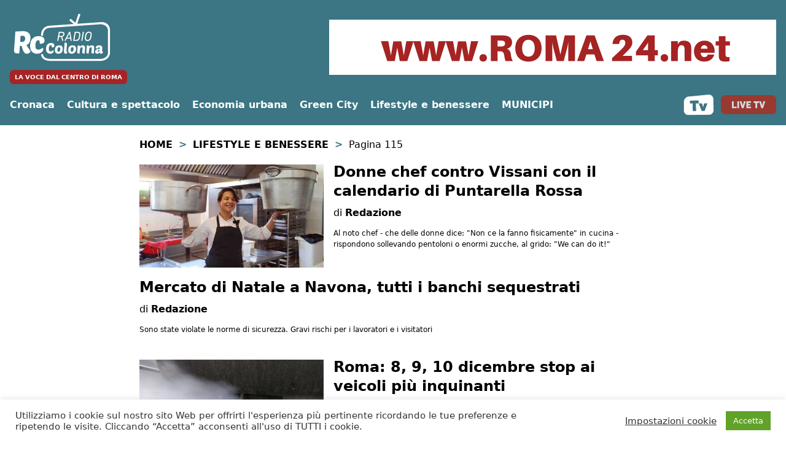

--- FILE ---
content_type: text/html; charset=UTF-8
request_url: https://www.radiocolonna.it/category/lifestyle-e-benessere/page/115/
body_size: 22772
content:
<!doctype html>
<html lang="it-IT">
<head>
    <meta charset="UTF-8">
    <meta name="viewport" content="width=device-width, initial-scale=1">
    <link rel="profile" href="https://gmpg.org/xfn/11">
    <link rel="apple-touch-icon" sizes="180x180" href="/apple-touch-icon.png">
    <link rel="icon" type="image/png" sizes="32x32" href="/favicon-32x32.png">
    <link rel="icon" type="image/png" sizes="16x16" href="/favicon-16x16.png">
    <link rel="manifest" href="/site.webmanifest">
    <link rel="mask-icon" href="/safari-pinned-tab.svg" color="#5bbad5">
    <meta name="msapplication-TileColor" content="#da532c">
    <meta name="theme-color" content="#ffffff">
    <meta name="google-site-verification" content="0S8cemy-obV5R3rtyfUpTPbI78Yud-nAD_KuDYjPo5k" />
    <link rel="shortcut icon" href="/favicon.ico">
    <meta name='robots' content='index, follow, max-image-preview:large, max-snippet:-1, max-video-preview:-1' />

	<!-- This site is optimized with the Yoast SEO plugin v26.5 - https://yoast.com/wordpress/plugins/seo/ -->
	<title>Lifestyle e benessere - Radio Colonna</title>
	<link rel="canonical" href="https://www.radiocolonna.it/category/lifestyle-e-benessere/page/115/" />
	<link rel="prev" href="https://www.radiocolonna.it/category/lifestyle-e-benessere/page/114/" />
	<link rel="next" href="https://www.radiocolonna.it/category/lifestyle-e-benessere/page/116/" />
	<meta property="og:locale" content="it_IT" />
	<meta property="og:type" content="article" />
	<meta property="og:title" content="Lifestyle e benessere - Radio Colonna" />
	<meta property="og:url" content="https://www.radiocolonna.it/category/lifestyle-e-benessere/" />
	<meta property="og:site_name" content="Radio Colonna" />
	<meta name="twitter:card" content="summary_large_image" />
	<meta name="twitter:site" content="@RadioColonna" />
	<script type="application/ld+json" class="yoast-schema-graph">{"@context":"https://schema.org","@graph":[{"@type":"CollectionPage","@id":"https://www.radiocolonna.it/category/lifestyle-e-benessere/","url":"https://www.radiocolonna.it/category/lifestyle-e-benessere/page/115/","name":"Lifestyle e benessere - Radio Colonna","isPartOf":{"@id":"https://www.radiocolonna.it/#website"},"primaryImageOfPage":{"@id":"https://www.radiocolonna.it/category/lifestyle-e-benessere/page/115/#primaryimage"},"image":{"@id":"https://www.radiocolonna.it/category/lifestyle-e-benessere/page/115/#primaryimage"},"thumbnailUrl":"https://www.radiocolonna.it/public/images/2019/12/Anastasia-Paris-Filodolio-rid.jpg","breadcrumb":{"@id":"https://www.radiocolonna.it/category/lifestyle-e-benessere/page/115/#breadcrumb"},"inLanguage":"it-IT"},{"@type":"ImageObject","inLanguage":"it-IT","@id":"https://www.radiocolonna.it/category/lifestyle-e-benessere/page/115/#primaryimage","url":"https://www.radiocolonna.it/public/images/2019/12/Anastasia-Paris-Filodolio-rid.jpg","contentUrl":"https://www.radiocolonna.it/public/images/2019/12/Anastasia-Paris-Filodolio-rid.jpg","width":1024,"height":689,"caption":"Anastasia Paris ex Filodolio (photo credit: Puntarella rossa)"},{"@type":"BreadcrumbList","@id":"https://www.radiocolonna.it/category/lifestyle-e-benessere/page/115/#breadcrumb","itemListElement":[{"@type":"ListItem","position":1,"name":"Home","item":"https://www.radiocolonna.it/"},{"@type":"ListItem","position":2,"name":"Lifestyle e benessere"}]},{"@type":"WebSite","@id":"https://www.radiocolonna.it/#website","url":"https://www.radiocolonna.it/","name":"Radio Colonna","description":"La voce dal centro di Roma","publisher":{"@id":"https://www.radiocolonna.it/#organization"},"potentialAction":[{"@type":"SearchAction","target":{"@type":"EntryPoint","urlTemplate":"https://www.radiocolonna.it/?s={search_term_string}"},"query-input":{"@type":"PropertyValueSpecification","valueRequired":true,"valueName":"search_term_string"}}],"inLanguage":"it-IT"},{"@type":"Organization","@id":"https://www.radiocolonna.it/#organization","name":"Radio Colonna","url":"https://www.radiocolonna.it/","logo":{"@type":"ImageObject","inLanguage":"it-IT","@id":"https://www.radiocolonna.it/#/schema/logo/image/","url":"https://www.radiocolonna.it/public/images/2021/05/favicon.png","contentUrl":"https://www.radiocolonna.it/public/images/2021/05/favicon.png","width":512,"height":512,"caption":"Radio Colonna"},"image":{"@id":"https://www.radiocolonna.it/#/schema/logo/image/"},"sameAs":["https://www.facebook.com/radiocolonna.it/","https://x.com/RadioColonna","http://instagram.com/RadioColonna","https://www.youtube.com/user/RadioColonna"]}]}</script>
	<!-- / Yoast SEO plugin. -->


<link rel='dns-prefetch' href='//cdnjs.cloudflare.com' />
<link rel='dns-prefetch' href='//fonts.googleapis.com' />
<link rel='dns-prefetch' href='//use.fontawesome.com' />
		<style>
			.lazyload,
			.lazyloading {
				max-width: 100%;
			}
		</style>
		<style id='wp-img-auto-sizes-contain-inline-css' type='text/css'>
img:is([sizes=auto i],[sizes^="auto," i]){contain-intrinsic-size:3000px 1500px}
/*# sourceURL=wp-img-auto-sizes-contain-inline-css */
</style>
<style id='wp-emoji-styles-inline-css' type='text/css'>

	img.wp-smiley, img.emoji {
		display: inline !important;
		border: none !important;
		box-shadow: none !important;
		height: 1em !important;
		width: 1em !important;
		margin: 0 0.07em !important;
		vertical-align: -0.1em !important;
		background: none !important;
		padding: 0 !important;
	}
/*# sourceURL=wp-emoji-styles-inline-css */
</style>
<style id='wp-block-library-inline-css' type='text/css'>
:root{--wp-block-synced-color:#7a00df;--wp-block-synced-color--rgb:122,0,223;--wp-bound-block-color:var(--wp-block-synced-color);--wp-editor-canvas-background:#ddd;--wp-admin-theme-color:#007cba;--wp-admin-theme-color--rgb:0,124,186;--wp-admin-theme-color-darker-10:#006ba1;--wp-admin-theme-color-darker-10--rgb:0,107,160.5;--wp-admin-theme-color-darker-20:#005a87;--wp-admin-theme-color-darker-20--rgb:0,90,135;--wp-admin-border-width-focus:2px}@media (min-resolution:192dpi){:root{--wp-admin-border-width-focus:1.5px}}.wp-element-button{cursor:pointer}:root .has-very-light-gray-background-color{background-color:#eee}:root .has-very-dark-gray-background-color{background-color:#313131}:root .has-very-light-gray-color{color:#eee}:root .has-very-dark-gray-color{color:#313131}:root .has-vivid-green-cyan-to-vivid-cyan-blue-gradient-background{background:linear-gradient(135deg,#00d084,#0693e3)}:root .has-purple-crush-gradient-background{background:linear-gradient(135deg,#34e2e4,#4721fb 50%,#ab1dfe)}:root .has-hazy-dawn-gradient-background{background:linear-gradient(135deg,#faaca8,#dad0ec)}:root .has-subdued-olive-gradient-background{background:linear-gradient(135deg,#fafae1,#67a671)}:root .has-atomic-cream-gradient-background{background:linear-gradient(135deg,#fdd79a,#004a59)}:root .has-nightshade-gradient-background{background:linear-gradient(135deg,#330968,#31cdcf)}:root .has-midnight-gradient-background{background:linear-gradient(135deg,#020381,#2874fc)}:root{--wp--preset--font-size--normal:16px;--wp--preset--font-size--huge:42px}.has-regular-font-size{font-size:1em}.has-larger-font-size{font-size:2.625em}.has-normal-font-size{font-size:var(--wp--preset--font-size--normal)}.has-huge-font-size{font-size:var(--wp--preset--font-size--huge)}.has-text-align-center{text-align:center}.has-text-align-left{text-align:left}.has-text-align-right{text-align:right}.has-fit-text{white-space:nowrap!important}#end-resizable-editor-section{display:none}.aligncenter{clear:both}.items-justified-left{justify-content:flex-start}.items-justified-center{justify-content:center}.items-justified-right{justify-content:flex-end}.items-justified-space-between{justify-content:space-between}.screen-reader-text{border:0;clip-path:inset(50%);height:1px;margin:-1px;overflow:hidden;padding:0;position:absolute;width:1px;word-wrap:normal!important}.screen-reader-text:focus{background-color:#ddd;clip-path:none;color:#444;display:block;font-size:1em;height:auto;left:5px;line-height:normal;padding:15px 23px 14px;text-decoration:none;top:5px;width:auto;z-index:100000}html :where(.has-border-color){border-style:solid}html :where([style*=border-top-color]){border-top-style:solid}html :where([style*=border-right-color]){border-right-style:solid}html :where([style*=border-bottom-color]){border-bottom-style:solid}html :where([style*=border-left-color]){border-left-style:solid}html :where([style*=border-width]){border-style:solid}html :where([style*=border-top-width]){border-top-style:solid}html :where([style*=border-right-width]){border-right-style:solid}html :where([style*=border-bottom-width]){border-bottom-style:solid}html :where([style*=border-left-width]){border-left-style:solid}html :where(img[class*=wp-image-]){height:auto;max-width:100%}:where(figure){margin:0 0 1em}html :where(.is-position-sticky){--wp-admin--admin-bar--position-offset:var(--wp-admin--admin-bar--height,0px)}@media screen and (max-width:600px){html :where(.is-position-sticky){--wp-admin--admin-bar--position-offset:0px}}

/*# sourceURL=wp-block-library-inline-css */
</style><style id='global-styles-inline-css' type='text/css'>
:root{--wp--preset--aspect-ratio--square: 1;--wp--preset--aspect-ratio--4-3: 4/3;--wp--preset--aspect-ratio--3-4: 3/4;--wp--preset--aspect-ratio--3-2: 3/2;--wp--preset--aspect-ratio--2-3: 2/3;--wp--preset--aspect-ratio--16-9: 16/9;--wp--preset--aspect-ratio--9-16: 9/16;--wp--preset--color--black: #000000;--wp--preset--color--cyan-bluish-gray: #abb8c3;--wp--preset--color--white: #ffffff;--wp--preset--color--pale-pink: #f78da7;--wp--preset--color--vivid-red: #cf2e2e;--wp--preset--color--luminous-vivid-orange: #ff6900;--wp--preset--color--luminous-vivid-amber: #fcb900;--wp--preset--color--light-green-cyan: #7bdcb5;--wp--preset--color--vivid-green-cyan: #00d084;--wp--preset--color--pale-cyan-blue: #8ed1fc;--wp--preset--color--vivid-cyan-blue: #0693e3;--wp--preset--color--vivid-purple: #9b51e0;--wp--preset--gradient--vivid-cyan-blue-to-vivid-purple: linear-gradient(135deg,rgb(6,147,227) 0%,rgb(155,81,224) 100%);--wp--preset--gradient--light-green-cyan-to-vivid-green-cyan: linear-gradient(135deg,rgb(122,220,180) 0%,rgb(0,208,130) 100%);--wp--preset--gradient--luminous-vivid-amber-to-luminous-vivid-orange: linear-gradient(135deg,rgb(252,185,0) 0%,rgb(255,105,0) 100%);--wp--preset--gradient--luminous-vivid-orange-to-vivid-red: linear-gradient(135deg,rgb(255,105,0) 0%,rgb(207,46,46) 100%);--wp--preset--gradient--very-light-gray-to-cyan-bluish-gray: linear-gradient(135deg,rgb(238,238,238) 0%,rgb(169,184,195) 100%);--wp--preset--gradient--cool-to-warm-spectrum: linear-gradient(135deg,rgb(74,234,220) 0%,rgb(151,120,209) 20%,rgb(207,42,186) 40%,rgb(238,44,130) 60%,rgb(251,105,98) 80%,rgb(254,248,76) 100%);--wp--preset--gradient--blush-light-purple: linear-gradient(135deg,rgb(255,206,236) 0%,rgb(152,150,240) 100%);--wp--preset--gradient--blush-bordeaux: linear-gradient(135deg,rgb(254,205,165) 0%,rgb(254,45,45) 50%,rgb(107,0,62) 100%);--wp--preset--gradient--luminous-dusk: linear-gradient(135deg,rgb(255,203,112) 0%,rgb(199,81,192) 50%,rgb(65,88,208) 100%);--wp--preset--gradient--pale-ocean: linear-gradient(135deg,rgb(255,245,203) 0%,rgb(182,227,212) 50%,rgb(51,167,181) 100%);--wp--preset--gradient--electric-grass: linear-gradient(135deg,rgb(202,248,128) 0%,rgb(113,206,126) 100%);--wp--preset--gradient--midnight: linear-gradient(135deg,rgb(2,3,129) 0%,rgb(40,116,252) 100%);--wp--preset--font-size--small: 13px;--wp--preset--font-size--medium: 20px;--wp--preset--font-size--large: 36px;--wp--preset--font-size--x-large: 42px;--wp--preset--spacing--20: 0.44rem;--wp--preset--spacing--30: 0.67rem;--wp--preset--spacing--40: 1rem;--wp--preset--spacing--50: 1.5rem;--wp--preset--spacing--60: 2.25rem;--wp--preset--spacing--70: 3.38rem;--wp--preset--spacing--80: 5.06rem;--wp--preset--shadow--natural: 6px 6px 9px rgba(0, 0, 0, 0.2);--wp--preset--shadow--deep: 12px 12px 50px rgba(0, 0, 0, 0.4);--wp--preset--shadow--sharp: 6px 6px 0px rgba(0, 0, 0, 0.2);--wp--preset--shadow--outlined: 6px 6px 0px -3px rgb(255, 255, 255), 6px 6px rgb(0, 0, 0);--wp--preset--shadow--crisp: 6px 6px 0px rgb(0, 0, 0);}:where(.is-layout-flex){gap: 0.5em;}:where(.is-layout-grid){gap: 0.5em;}body .is-layout-flex{display: flex;}.is-layout-flex{flex-wrap: wrap;align-items: center;}.is-layout-flex > :is(*, div){margin: 0;}body .is-layout-grid{display: grid;}.is-layout-grid > :is(*, div){margin: 0;}:where(.wp-block-columns.is-layout-flex){gap: 2em;}:where(.wp-block-columns.is-layout-grid){gap: 2em;}:where(.wp-block-post-template.is-layout-flex){gap: 1.25em;}:where(.wp-block-post-template.is-layout-grid){gap: 1.25em;}.has-black-color{color: var(--wp--preset--color--black) !important;}.has-cyan-bluish-gray-color{color: var(--wp--preset--color--cyan-bluish-gray) !important;}.has-white-color{color: var(--wp--preset--color--white) !important;}.has-pale-pink-color{color: var(--wp--preset--color--pale-pink) !important;}.has-vivid-red-color{color: var(--wp--preset--color--vivid-red) !important;}.has-luminous-vivid-orange-color{color: var(--wp--preset--color--luminous-vivid-orange) !important;}.has-luminous-vivid-amber-color{color: var(--wp--preset--color--luminous-vivid-amber) !important;}.has-light-green-cyan-color{color: var(--wp--preset--color--light-green-cyan) !important;}.has-vivid-green-cyan-color{color: var(--wp--preset--color--vivid-green-cyan) !important;}.has-pale-cyan-blue-color{color: var(--wp--preset--color--pale-cyan-blue) !important;}.has-vivid-cyan-blue-color{color: var(--wp--preset--color--vivid-cyan-blue) !important;}.has-vivid-purple-color{color: var(--wp--preset--color--vivid-purple) !important;}.has-black-background-color{background-color: var(--wp--preset--color--black) !important;}.has-cyan-bluish-gray-background-color{background-color: var(--wp--preset--color--cyan-bluish-gray) !important;}.has-white-background-color{background-color: var(--wp--preset--color--white) !important;}.has-pale-pink-background-color{background-color: var(--wp--preset--color--pale-pink) !important;}.has-vivid-red-background-color{background-color: var(--wp--preset--color--vivid-red) !important;}.has-luminous-vivid-orange-background-color{background-color: var(--wp--preset--color--luminous-vivid-orange) !important;}.has-luminous-vivid-amber-background-color{background-color: var(--wp--preset--color--luminous-vivid-amber) !important;}.has-light-green-cyan-background-color{background-color: var(--wp--preset--color--light-green-cyan) !important;}.has-vivid-green-cyan-background-color{background-color: var(--wp--preset--color--vivid-green-cyan) !important;}.has-pale-cyan-blue-background-color{background-color: var(--wp--preset--color--pale-cyan-blue) !important;}.has-vivid-cyan-blue-background-color{background-color: var(--wp--preset--color--vivid-cyan-blue) !important;}.has-vivid-purple-background-color{background-color: var(--wp--preset--color--vivid-purple) !important;}.has-black-border-color{border-color: var(--wp--preset--color--black) !important;}.has-cyan-bluish-gray-border-color{border-color: var(--wp--preset--color--cyan-bluish-gray) !important;}.has-white-border-color{border-color: var(--wp--preset--color--white) !important;}.has-pale-pink-border-color{border-color: var(--wp--preset--color--pale-pink) !important;}.has-vivid-red-border-color{border-color: var(--wp--preset--color--vivid-red) !important;}.has-luminous-vivid-orange-border-color{border-color: var(--wp--preset--color--luminous-vivid-orange) !important;}.has-luminous-vivid-amber-border-color{border-color: var(--wp--preset--color--luminous-vivid-amber) !important;}.has-light-green-cyan-border-color{border-color: var(--wp--preset--color--light-green-cyan) !important;}.has-vivid-green-cyan-border-color{border-color: var(--wp--preset--color--vivid-green-cyan) !important;}.has-pale-cyan-blue-border-color{border-color: var(--wp--preset--color--pale-cyan-blue) !important;}.has-vivid-cyan-blue-border-color{border-color: var(--wp--preset--color--vivid-cyan-blue) !important;}.has-vivid-purple-border-color{border-color: var(--wp--preset--color--vivid-purple) !important;}.has-vivid-cyan-blue-to-vivid-purple-gradient-background{background: var(--wp--preset--gradient--vivid-cyan-blue-to-vivid-purple) !important;}.has-light-green-cyan-to-vivid-green-cyan-gradient-background{background: var(--wp--preset--gradient--light-green-cyan-to-vivid-green-cyan) !important;}.has-luminous-vivid-amber-to-luminous-vivid-orange-gradient-background{background: var(--wp--preset--gradient--luminous-vivid-amber-to-luminous-vivid-orange) !important;}.has-luminous-vivid-orange-to-vivid-red-gradient-background{background: var(--wp--preset--gradient--luminous-vivid-orange-to-vivid-red) !important;}.has-very-light-gray-to-cyan-bluish-gray-gradient-background{background: var(--wp--preset--gradient--very-light-gray-to-cyan-bluish-gray) !important;}.has-cool-to-warm-spectrum-gradient-background{background: var(--wp--preset--gradient--cool-to-warm-spectrum) !important;}.has-blush-light-purple-gradient-background{background: var(--wp--preset--gradient--blush-light-purple) !important;}.has-blush-bordeaux-gradient-background{background: var(--wp--preset--gradient--blush-bordeaux) !important;}.has-luminous-dusk-gradient-background{background: var(--wp--preset--gradient--luminous-dusk) !important;}.has-pale-ocean-gradient-background{background: var(--wp--preset--gradient--pale-ocean) !important;}.has-electric-grass-gradient-background{background: var(--wp--preset--gradient--electric-grass) !important;}.has-midnight-gradient-background{background: var(--wp--preset--gradient--midnight) !important;}.has-small-font-size{font-size: var(--wp--preset--font-size--small) !important;}.has-medium-font-size{font-size: var(--wp--preset--font-size--medium) !important;}.has-large-font-size{font-size: var(--wp--preset--font-size--large) !important;}.has-x-large-font-size{font-size: var(--wp--preset--font-size--x-large) !important;}
/*# sourceURL=global-styles-inline-css */
</style>

<style id='classic-theme-styles-inline-css' type='text/css'>
/*! This file is auto-generated */
.wp-block-button__link{color:#fff;background-color:#32373c;border-radius:9999px;box-shadow:none;text-decoration:none;padding:calc(.667em + 2px) calc(1.333em + 2px);font-size:1.125em}.wp-block-file__button{background:#32373c;color:#fff;text-decoration:none}
/*# sourceURL=/wp-includes/css/classic-themes.min.css */
</style>
<link rel='stylesheet' id='contact-form-7-css' href='https://www.radiocolonna.it/wp-content/plugins/contact-form-7/includes/css/styles.css?ver=6.1.4' type='text/css' media='all' />
<link rel='stylesheet' id='cookie-law-info-css' href='https://www.radiocolonna.it/wp-content/plugins/cookie-law-info/legacy/public/css/cookie-law-info-public.css?ver=3.3.7' type='text/css' media='all' />
<link rel='stylesheet' id='cookie-law-info-gdpr-css' href='https://www.radiocolonna.it/wp-content/plugins/cookie-law-info/legacy/public/css/cookie-law-info-gdpr.css?ver=3.3.7' type='text/css' media='all' />
<link rel='stylesheet' id='simple-weather-css' href='https://www.radiocolonna.it/wp-content/plugins/simple-weather/css/simple-weather.css?ver=4.0' type='text/css' media='all' />
<link rel='stylesheet' id='sbttb-fonts-css' href='https://www.radiocolonna.it/wp-content/plugins/smooth-back-to-top-button/assets/css/sbttb-fonts.css?ver=1.2' type='text/css' media='all' />
<link rel='stylesheet' id='sbttb-style-css' href='https://www.radiocolonna.it/wp-content/plugins/smooth-back-to-top-button/assets/css/smooth-back-to-top-button.css?ver=1.2' type='text/css' media='all' />
<link rel='stylesheet' id='wonderplugin-audio-icons-css' href='https://www.radiocolonna.it/wp-content/plugins/wonderplugin-audio/engine/icons/css/mhaudiofont.css?ver=12.1' type='text/css' media='' />
<link rel='stylesheet' id='ppress-frontend-css' href='https://www.radiocolonna.it/wp-content/plugins/wp-user-avatar/assets/css/frontend.min.css?ver=4.16.8' type='text/css' media='all' />
<link rel='stylesheet' id='ppress-flatpickr-css' href='https://www.radiocolonna.it/wp-content/plugins/wp-user-avatar/assets/flatpickr/flatpickr.min.css?ver=4.16.8' type='text/css' media='all' />
<link rel='stylesheet' id='ppress-select2-css' href='https://www.radiocolonna.it/wp-content/plugins/wp-user-avatar/assets/select2/select2.min.css?ver=6.9' type='text/css' media='all' />
<link rel='stylesheet' id='slick-css-css' href='https://www.radiocolonna.it/wp-content/themes/radiocolonna/js/slick/slick.css?ver=6.9' type='text/css' media='all' />
<link rel='stylesheet' id='slick-theme-css-css' href='https://www.radiocolonna.it/wp-content/themes/radiocolonna/js/slick/slick-theme.css?ver=6.9' type='text/css' media='all' />
<link rel='stylesheet' id='tailwindcss-main-css' href='https://cdnjs.cloudflare.com/ajax/libs/tailwindcss/2.0.3/tailwind.min.css?ver=6.9' type='text/css' media='all' />
<link rel='stylesheet' id='google-font-css' href='https://fonts.googleapis.com/css2?family=Playfair+Display%3Awght%40400%3B700&#038;display=swap&#038;ver=6.9' type='text/css' media='all' />
<link rel='stylesheet' id='custom-fa-css' href='https://use.fontawesome.com/releases/v5.14.0/css/all.css?ver=6.9' type='text/css' media='all' />
<link rel='stylesheet' id='custom-style-css' href='https://www.radiocolonna.it/wp-content/themes/radiocolonna/custom.css?ver=6.9' type='text/css' media='all' />
<script type="text/javascript" src="https://www.radiocolonna.it/wp-includes/js/jquery/jquery.min.js?ver=3.7.1" id="jquery-core-js"></script>
<script type="text/javascript" src="https://www.radiocolonna.it/wp-includes/js/jquery/jquery-migrate.min.js?ver=3.4.1" id="jquery-migrate-js"></script>
<script type="text/javascript" id="cookie-law-info-js-extra">
/* <![CDATA[ */
var Cli_Data = {"nn_cookie_ids":["yt-remote-device-id","yt-remote-connected-devices","fr","_ga","_gid","_gat","_fbp","CONSENT","PHPSESSID","cookielawinfo-checkbox-advertisement","_GRECAPTCHA","VISITOR_INFO1_LIVE","NID","IDE","test_cookie","YSC"],"cookielist":[],"non_necessary_cookies":{"necessary":["PHPSESSID","_GRECAPTCHA"],"performance":["_gat","YSC"],"analytics":["_ga","_gid"],"advertisement":["yt-remote-device-id","yt-remote-connected-devices","fr","_fbp","VISITOR_INFO1_LIVE","NID","IDE","test_cookie"],"others":["CONSENT"]},"ccpaEnabled":"","ccpaRegionBased":"","ccpaBarEnabled":"","strictlyEnabled":["necessary","obligatoire"],"ccpaType":"gdpr","js_blocking":"1","custom_integration":"","triggerDomRefresh":"","secure_cookies":""};
var cli_cookiebar_settings = {"animate_speed_hide":"500","animate_speed_show":"500","background":"#FFF","border":"#b1a6a6c2","border_on":"","button_1_button_colour":"#61a229","button_1_button_hover":"#4e8221","button_1_link_colour":"#fff","button_1_as_button":"1","button_1_new_win":"","button_2_button_colour":"#333","button_2_button_hover":"#292929","button_2_link_colour":"#444","button_2_as_button":"","button_2_hidebar":"","button_3_button_colour":"#1e73be","button_3_button_hover":"#185c98","button_3_link_colour":"#ffffff","button_3_as_button":"1","button_3_new_win":"","button_4_button_colour":"#dedfe0","button_4_button_hover":"#b2b2b3","button_4_link_colour":"#333333","button_4_as_button":"","button_7_button_colour":"#61a229","button_7_button_hover":"#4e8221","button_7_link_colour":"#fff","button_7_as_button":"1","button_7_new_win":"","font_family":"inherit","header_fix":"","notify_animate_hide":"1","notify_animate_show":"","notify_div_id":"#cookie-law-info-bar","notify_position_horizontal":"right","notify_position_vertical":"bottom","scroll_close":"","scroll_close_reload":"","accept_close_reload":"1","reject_close_reload":"1","showagain_tab":"","showagain_background":"#fff","showagain_border":"#000","showagain_div_id":"#cookie-law-info-again","showagain_x_position":"100px","text":"#333333","show_once_yn":"","show_once":"10000","logging_on":"","as_popup":"","popup_overlay":"1","bar_heading_text":"","cookie_bar_as":"banner","popup_showagain_position":"bottom-right","widget_position":"left"};
var log_object = {"ajax_url":"https://www.radiocolonna.it/wp-admin/admin-ajax.php"};
//# sourceURL=cookie-law-info-js-extra
/* ]]> */
</script>
<script type="text/javascript" src="https://www.radiocolonna.it/wp-content/plugins/cookie-law-info/legacy/public/js/cookie-law-info-public.js?ver=3.3.7" id="cookie-law-info-js"></script>
<script type="text/javascript" src="https://www.radiocolonna.it/wp-content/plugins/wonderplugin-audio/engine/wonderpluginaudioskins.js?ver=12.1" id="wonderplugin-audio-skins-script-js"></script>
<script type="text/javascript" id="wonderplugin-audio-script-js-extra">
/* <![CDATA[ */
var wonderplugin_audio_ajaxobject = {"ajaxurl":"https://www.radiocolonna.it/wp-admin/admin-ajax.php","nonce":"100fef82e1"};
//# sourceURL=wonderplugin-audio-script-js-extra
/* ]]> */
</script>
<script type="text/javascript" src="https://www.radiocolonna.it/wp-content/plugins/wonderplugin-audio/engine/wonderpluginaudio.js?ver=12.1" id="wonderplugin-audio-script-js"></script>
<script type="text/javascript" src="https://www.radiocolonna.it/wp-content/plugins/wp-user-avatar/assets/flatpickr/flatpickr.min.js?ver=4.16.8" id="ppress-flatpickr-js"></script>
<script type="text/javascript" src="https://www.radiocolonna.it/wp-content/plugins/wp-user-avatar/assets/select2/select2.min.js?ver=4.16.8" id="ppress-select2-js"></script>
<script type="text/javascript" src="https://www.radiocolonna.it/wp-content/themes/radiocolonna/js/slick/slick.js?ver=6.9" id="slick-js-js"></script>
<script type="text/javascript" src="https://www.radiocolonna.it/wp-content/themes/radiocolonna/js/custom.js?ver=6.9" id="custom-js-js"></script>
<link rel="https://api.w.org/" href="https://www.radiocolonna.it/wp-json/" /><link rel="alternate" title="JSON" type="application/json" href="https://www.radiocolonna.it/wp-json/wp/v2/categories/13" /><link rel="EditURI" type="application/rsd+xml" title="RSD" href="https://www.radiocolonna.it/xmlrpc.php?rsd" />
<meta name="generator" content="WordPress 6.9" />

		<!-- GA Google Analytics @ https://m0n.co/ga -->
		<script async src="https://www.googletagmanager.com/gtag/js?id=G-JP7NBS1XL0"></script>
		<script>
			window.dataLayer = window.dataLayer || [];
			function gtag(){dataLayer.push(arguments);}
			gtag('js', new Date());
			ga('require', 'displayfeatures');
			gtag('config', 'G-JP7NBS1XL0');
		</script>

	
            <style type="text/css">
                .progress-wrap {
                    bottom: 50px;
                    height: 46px;
                    width: 46px;
                    border-radius: 46px;
                    background-color: #ffffff;
                    box-shadow: inset 0 0 0 2px #cccccc;
                }

                .progress-wrap.btn-left-side {
                    left: 50px;
                }

                .progress-wrap.btn-right-side {
                    right: 50px;
                }

				.progress-wrap.btn-center {
					inset-inline: 0;
					margin-inline: auto;
				}

                .progress-wrap::after {
                    width: 46px;
                    height: 46px;
                    color: #1f2029;
                    font-size: 24px;
                    content: '\e900';
                    line-height: 46px;
                }

                .progress-wrap:hover::after {
                    color: #1f2029;
                }

                .progress-wrap svg.progress-circle path {
                    stroke: #1f2029;
                    stroke-width: 4px;
                }

                
                
                                @media only screen and (max-width: 767px) {
                    .progress-wrap {
                        display: none;
                    }
                }
                
            </style>

					<script>
			document.documentElement.className = document.documentElement.className.replace('no-js', 'js');
		</script>
				<style>
			.no-js img.lazyload {
				display: none;
			}

			figure.wp-block-image img.lazyloading {
				min-width: 150px;
			}

			.lazyload,
			.lazyloading {
				--smush-placeholder-width: 100px;
				--smush-placeholder-aspect-ratio: 1/1;
				width: var(--smush-image-width, var(--smush-placeholder-width)) !important;
				aspect-ratio: var(--smush-image-aspect-ratio, var(--smush-placeholder-aspect-ratio)) !important;
			}

						.lazyload {
				opacity: 0;
			}

			.lazyloading {
				border: 0 !important;
				opacity: 1;
				background: #F3F3F3 url('https://www.radiocolonna.it/wp-content/plugins/wp-smushit/app/assets/images/smush-placeholder.png') no-repeat center !important;
				background-size: 16px auto !important;
				min-width: 16px;
			}

					</style>
		<link rel="icon" href="https://www.radiocolonna.it/public/images/2021/05/cropped-favicon-32x32.png" sizes="32x32" />
<link rel="icon" href="https://www.radiocolonna.it/public/images/2021/05/cropped-favicon-192x192.png" sizes="192x192" />
<link rel="apple-touch-icon" href="https://www.radiocolonna.it/public/images/2021/05/cropped-favicon-180x180.png" />
<meta name="msapplication-TileImage" content="https://www.radiocolonna.it/public/images/2021/05/cropped-favicon-270x270.png" />
    <script src="https://cdn.jsdelivr.net/gh/cferdinandi/smooth-scroll@15.0/dist/smooth-scroll.polyfills.min.js"></script>
<link rel='stylesheet' id='cookie-law-info-table-css' href='https://www.radiocolonna.it/wp-content/plugins/cookie-law-info/legacy/public/css/cookie-law-info-table.css?ver=3.3.7' type='text/css' media='all' />
</head>

<body class="archive paged category category-lifestyle-e-benessere category-13 paged-115 category-paged-115 wp-theme-radiocolonna leading-normal font-sans hfeed">
<script>
    !function(f,b,e,v,n,t,s)
    {if(f.fbq)return;n=f.fbq=function(){n.callMethod?
        n.callMethod.apply(n,arguments):n.queue.push(arguments)};
        if(!f._fbq)f._fbq=n;n.push=n;n.loaded=!0;n.version='2.0';
        n.queue=[];t=b.createElement(e);t.async=!0;
        t.src=v;s=b.getElementsByTagName(e)[0];
        s.parentNode.insertBefore(t,s)}(window, document,'script',
        'https://connect.facebook.net/en_US/fbevents.js');
    fbq('init', '311628397310870');
    fbq('track', 'PageView');
</script>
<noscript><img height="1" width="1" style="display:none"
               src="https://www.facebook.com/tr?id=311628397310870&ev=PageView&noscript=1"
    /></noscript>
<!-- End Facebook Pixel Code -->
<script>
    const scroll = new SmoothScroll('[data-scroll]');
</script>
<style>
    .blink_me {
        animation: blinker 2s linear infinite;
    }

    @keyframes blinker {
        50% {
            opacity: 0;
        }
    }
</style>
<div id="mobileMenu" class="bg-black h-full w-full fixed z-50" style="display: none">
    <div class="flex items-center justify-center p-10" style="overflow: auto; height: calc(100vh - 80px)">
        <div class="flex flex-col w-full h-full justify-between items-center">
            <div class="flex justify-end w-full items-center">
                <button class="closeMenu"><img src="https://www.radiocolonna.it/wp-content/themes/radiocolonna/assets/img/cancel.svg" class="w-5"/></button>
            </div>
            <div class="text-center font-bold text-xl my-10">
                <ul id="catMenuMobile" class="list-none"><li id="menu-item-306359" class="menu-item menu-item-type-taxonomy menu-item-object-category menu-item-306359"><a href="https://www.radiocolonna.it/category/cronaca/">Cronaca</a></li>
<li id="menu-item-306360" class="menu-item menu-item-type-taxonomy menu-item-object-category menu-item-306360"><a href="https://www.radiocolonna.it/category/cultura-e-spettacolo/">Cultura e spettacolo</a></li>
<li id="menu-item-306361" class="menu-item menu-item-type-taxonomy menu-item-object-category menu-item-306361"><a href="https://www.radiocolonna.it/category/economia/">Economia urbana</a></li>
<li id="menu-item-306362" class="menu-item menu-item-type-taxonomy menu-item-object-category menu-item-306362"><a href="https://www.radiocolonna.it/category/green-city/">Green City</a></li>
<li id="menu-item-306363" class="menu-item menu-item-type-taxonomy menu-item-object-category current-menu-item menu-item-306363"><a href="https://www.radiocolonna.it/category/lifestyle-e-benessere/" aria-current="page">Lifestyle e benessere</a></li>
<li id="menu-item-306367" class="menu-item menu-item-type-post_type_archive menu-item-object-cpt_municipi menu-item-306367"><a href="https://www.radiocolonna.it/municipi/">MUNICIPI</a></li>
</ul>                <ul class="my-5">
                    <li><a href="https://www.radiocolonna.it/puntaspilli/" class="text-white">Puntaspilli</a></li>
                    <li><a href="https://www.radiocolonna.it/gioie-e-dolori/" class="text-white">Gioie e dolori</a></li>
                </ul>
                <ul class="my-5">
                    <li><a href="https://www.radiocolonna.it/dossier/" class="text-white">Dossier</a></li>
                    <li><a href="https://www.radiocolonna.it/ansa/" class="text-white">Ansa</a></li>
                </ul>
                <div class="text-white">
                <div class="menu-amp-footer-menu-container"><ul id="menu-amp-footer-menu" class="menu"><li id="menu-item-262253" class="menu-item menu-item-type-post_type menu-item-object-page menu-item-home menu-item-262253"><a href="https://www.radiocolonna.it/">Homepage</a></li>
<li id="menu-item-262254" class="menu-item menu-item-type-post_type menu-item-object-page menu-item-262254"><a href="https://www.radiocolonna.it/archivio-podcast/">Podcast</a></li>
<li id="menu-item-262255" class="menu-item menu-item-type-post_type menu-item-object-page menu-item-262255"><a href="https://www.radiocolonna.it/archivio-video/">Tv</a></li>
<li id="menu-item-262256" class="menu-item menu-item-type-post_type menu-item-object-page menu-item-262256"><a href="https://www.radiocolonna.it/il-progetto/">Il progetto</a></li>
<li id="menu-item-262257" class="menu-item menu-item-type-post_type menu-item-object-page menu-item-262257"><a href="https://www.radiocolonna.it/contributors/">Contributors</a></li>
<li id="menu-item-262258" class="menu-item menu-item-type-post_type menu-item-object-page menu-item-262258"><a href="https://www.radiocolonna.it/contatti/">Contatti</a></li>
<li id="menu-item-262259" class="menu-item menu-item-type-post_type menu-item-object-page menu-item-262259"><a href="https://www.radiocolonna.it/newsletter/">Newsletter</a></li>
</ul></div>                </div>
                <ul class="mt-20 mb-0 flex justify-between">
                    <li>
                        <a href="https://www.radiocolonna.it/archivio-video/">
                            <img src="https://www.radiocolonna.it/wp-content/themes/radiocolonna/assets/img/tv.svg" class="w-10"/>
                        </a>
                    </li>
<!--                    <li>-->
<!--                        <a href="--><!--">-->
<!--                            <img src="--><!--" class="w-10"/>-->
<!--                        </a>-->
<!--                    </li>-->
                    <li>
                        <a class="liveTv bg-white color-black rounded-md py-1.5 px-5 uppercase font-bold font-size-10" href="https://www.youtube.com/radiocolonna/live" target="_blank">Live TV</a>
                    </li>
                </ul>
            </div>
            <div>
                <ul class="flex pb-10" id="socialMenu">
                                            <li><a href="https://www.facebook.com/radiocolonna.it/" target="_blank"><i class="fab fa-2x fa-facebook-square"></i></a></li>
                                                                                    <li><a href="https://www.youtube.com/channel/UCFq1ysrvuY3FWFfqXYTBKJA" target="_blank"><i class="fab fa-2x fa-youtube-square"></i></a></li>
                                                        </ul>
            </div>
        </div>
    </div>
</div>
<div id="page" class="site">
    <a class="skip-link screen-reader-text hidden" href="#content">Skip to content</a>
    <div class="bg-rc-green lg:hidden">
                <div class="bg-rc-green py-4">
            <div class="container mx-auto px-4">
                <div class="flex items-center justify-between">
                    <div>
                        <a href="https://www.radiocolonna.it/" rel="home" class="flex flex-col no-underline">
                            <img src="https://www.radiocolonna.it/wp-content/themes/radiocolonna/assets/img/logo.svg" style="height: 70px"/>
                        </a>
                    </div>
                    <div>
                        <button class="menu-toggle" aria-controls="primary-menu" aria-expanded="false">
                            <img src="https://www.radiocolonna.it/wp-content/themes/radiocolonna/assets/img/menu.svg" style="height: 30px"/>
                        </button>
                    </div>
                </div>
                <div class="mt-5">
                    <ul class="flex items-center justify-end">
                        <li>
                            <a data-scroll href="#rctv">
                                <img src="https://www.radiocolonna.it/wp-content/themes/radiocolonna/assets/img/tv.svg" class="mr-3" style="width: 50px"/>
                            </a>
                        </li>
<!--                        <li>-->
<!--                            <a data-scroll href="#rcpod">-->
<!--                                <img src="--><!--" class="mr-3" style="width: 50px"/>-->
<!--                            </a>-->
<!--                        </li>-->
                        <li>
                            <a class="liveTv blink_me" href="https://www.youtube.com/radiocolonna/live" target="_blank">
                                <img src="https://www.radiocolonna.it/wp-content/themes/radiocolonna/assets/img/live_tv.svg" style="width: 110px"/>
                            </a>
                        </li>
                    </ul>
                </div>
            </div>
        </div>
    </div>
    <header class="hidden lg:block">
                <div class="bg-rc-green py-4">
            <div class="container mx-auto px-4">
                <div class="flex justify-between items-center mb-4">
                    <div>
                        <a href="https://www.radiocolonna.it/" rel="home" class="flex flex-col no-underline">
                            <img src="https://www.radiocolonna.it/wp-content/themes/radiocolonna/assets/img/logo.svg" class="w-170"/>
                            <span class="font-size-10 text-center bg-rc-red uppercase px-2 py-1 mt-2 rounded-md text-white font-bold">La voce dal centro di Roma</span>
                        </a>
                    </div>
                    <div>
                        <a class="liveTv" href="https://my.streamingmedia.it/listen/roma24/play" target="_blank">
                            <img src="https://www.radiocolonna.it/wp-content/themes/radiocolonna/assets/img/banner-orizzontale-Roma24.gif" loading="lazy" />
                        </a>
                    </div>
                </div>
                <nav>
                    <div class="flex justify-between items-center">
                        <ul id="catMenu" class="list-none flex"><li class="menu-item menu-item-type-taxonomy menu-item-object-category menu-item-306359"><a href="https://www.radiocolonna.it/category/cronaca/">Cronaca</a></li>
<li class="menu-item menu-item-type-taxonomy menu-item-object-category menu-item-306360"><a href="https://www.radiocolonna.it/category/cultura-e-spettacolo/">Cultura e spettacolo</a></li>
<li class="menu-item menu-item-type-taxonomy menu-item-object-category menu-item-306361"><a href="https://www.radiocolonna.it/category/economia/">Economia urbana</a></li>
<li class="menu-item menu-item-type-taxonomy menu-item-object-category menu-item-306362"><a href="https://www.radiocolonna.it/category/green-city/">Green City</a></li>
<li class="menu-item menu-item-type-taxonomy menu-item-object-category current-menu-item menu-item-306363"><a href="https://www.radiocolonna.it/category/lifestyle-e-benessere/" aria-current="page">Lifestyle e benessere</a></li>
<li class="menu-item menu-item-type-post_type_archive menu-item-object-cpt_municipi menu-item-306367"><a href="https://www.radiocolonna.it/municipi/">MUNICIPI</a></li>
</ul>                        <div class="flex items-center">
                            <a data-scroll href="#rctv">
                                <img src="https://www.radiocolonna.it/wp-content/themes/radiocolonna/assets/img/tv.svg" class="mr-3" style="width: 50px"/>
                            </a>
<!--                            <a data-scroll href="#rcpod">-->
<!--                                <img src="--><!--" class="mr-3" style="width: 50px"/>-->
<!--                            </a>-->
                            <a class="liveTv blink_me" href="https://www.youtube.com/radiocolonna/live" target="_blank">
                                <img src="https://www.radiocolonna.it/wp-content/themes/radiocolonna/assets/img/live_tv.svg" style="width: 90px"/>
                            </a>
                        </div>
                    </div>
                </nav><!-- #site-navigation -->
            </div>
        </div>
    </header>

    <div id="content" class="site-content min-h-screen">
    <div id="primary" class="content-area">
        <main id="main" class="site-main">
            <div class="container mx-auto px-4">
                <section class="grid grid-cols-1 lg:grid-cols-12 gap-4">
                                        <div class="lg:col-start-3 lg:col-end-11">
                        <p id="breadcrumbs" class="mt-5"><span><span><a href="https://www.radiocolonna.it/">Home</a></span> <span class="arrow"></span> <span><a href="https://www.radiocolonna.it/category/lifestyle-e-benessere/">Lifestyle e benessere</a></span> <span class="arrow"></span> <span class="breadcrumb_last" aria-current="page">Pagina 115</span></span></p>    <article class="mb-5" id="post-230393" class="post-230393 post type-post status-publish format-standard has-post-thumbnail hentry category-lifestyle-e-benessere tag-calendario tag-donne-chef tag-puntella-rossa tag-vissani">
        <div class="grid grid-cols-8 gap-4">
            <div class="hidden lg:col-span-3 lg:inline">
                
    <div class="max-w-full ">
        <div class="image-wrapper_16_9">
            <img src="https://www.radiocolonna.it/public/images/2019/12/Anastasia-Paris-Filodolio-rid.jpg" loading="lazy" />
        </div>
    </div>
                </div>
            <div class="col-span-8 lg:col-span-5" style="margin-top: -3px;">
                                <a href="https://www.radiocolonna.it/lifestyle-e-benessere/donne-chef-contro-vissani-con-il-calendario-di-puntarella-rossa/">
                    <div class="flex items-top">
                        <header class="mb-2 entry-header hover:underline">
                            <h1 class="entry-title">Donne chef contro Vissani con il calendario di Puntarella Rossa</h1>                        </header>
                                            </div>
                </a>
                <span class="byline"> di <span class="author vcard font-bold"><a class="url fn n" href="https://www.radiocolonna.it/author/redazione/">Redazione</a></span></span>                <p class="mt-3 font-size-12">Al noto chef - che delle donne dice: "Non ce la fanno fisicamente" in cucina - rispondono sollevando pentoloni o enormi zucche, al grido: "We can do it!"</p>
            </div>
        </div>
    </article>
        <article class="mb-5" id="post-230278" class="post-230278 post type-post status-publish format-standard hentry category-lifestyle-e-benessere tag-denunce tag-mercato-natale tag-piazza-navona tag-sequestro">
        <div class="grid grid-cols-8 gap-4">
            <div class="hidden ">
                
    <div class="max-w-full ">
        <div class="image-wrapper_16_9">
            <img src=""/>
        </div>
    </div>
                </div>
            <div class="col-span-8 " style="margin-top: -3px;">
                                <a href="https://www.radiocolonna.it/lifestyle-e-benessere/mercato-di-natale-a-navona-tutti-i-banchi-sequestrati/">
                    <div class="flex items-top">
                        <header class="mb-2 entry-header hover:underline">
                            <h1 class="entry-title">Mercato di Natale a Navona, tutti i banchi sequestrati</h1>                        </header>
                                            </div>
                </a>
                <span class="byline"> di <span class="author vcard font-bold"><a class="url fn n" href="https://www.radiocolonna.it/author/redazione/">Redazione</a></span></span>                <p class="mt-3 font-size-12">Sono state violate le norme di sicurezza. Gravi rischi per i lavoratori e i visitatori</p>
            </div>
        </div>
    </article>
        <article class="mb-5" id="post-230029" class="post-230029 post type-post status-publish format-standard has-post-thumbnail hentry category-lifestyle-e-benessere tag-area-verde tag-blocco-traffico tag-stop-veicoli-inquinanti">
        <div class="grid grid-cols-8 gap-4">
            <div class="hidden lg:col-span-3 lg:inline">
                
    <div class="max-w-full ">
        <div class="image-wrapper_16_9">
            <img src="https://www.radiocolonna.it/public/images/2019/12/macchina-che-fa-fumo.jpg" loading="lazy" />
        </div>
    </div>
                </div>
            <div class="col-span-8 lg:col-span-5" style="margin-top: -3px;">
                                <a href="https://www.radiocolonna.it/lifestyle-e-benessere/roma-8-9-10-dicembre-stop-ai-veicoli-piu-inquinanti/">
                    <div class="flex items-top">
                        <header class="mb-2 entry-header hover:underline">
                            <h1 class="entry-title">Roma: 8, 9, 10 dicembre stop ai veicoli più inquinanti</h1>                        </header>
                                            </div>
                </a>
                <span class="byline"> di <span class="author vcard font-bold"><a class="url fn n" href="https://www.radiocolonna.it/author/anna-ricca/">Anna Ricca</a></span></span>                <p class="mt-3 font-size-12">La circolazione a Roma si dovrebbe fermare per allarme polveri sottili. Il sindaco conferma le limitazioni e salva "quelli con regolare permesso"</p>
            </div>
        </div>
    </article>
        <article class="mb-5" id="post-229992" class="post-229992 post type-post status-publish format-standard has-post-thumbnail hentry category-lifestyle-e-benessere tag-albero-natale tag-florovivaisti-italiani tag-naturale tag-sintetico tag-smaltimento">
        <div class="grid grid-cols-8 gap-4">
            <div class="hidden lg:col-span-3 lg:inline">
                
    <div class="max-w-full ">
        <div class="image-wrapper_16_9">
            <img src="https://www.radiocolonna.it/public/images/2019/12/disegno-albero-natale.jpg" loading="lazy" />
        </div>
    </div>
                </div>
            <div class="col-span-8 lg:col-span-5" style="margin-top: -3px;">
                                <a href="https://www.radiocolonna.it/lifestyle-e-benessere/lalbero-di-natale-e-in-arrivo-ma-sara-vero-o-finto/">
                    <div class="flex items-top">
                        <header class="mb-2 entry-header hover:underline">
                            <h1 class="entry-title">L&#8217;Albero di Natale è in arrivo ma, sarà vero o finto?</h1>                        </header>
                                            </div>
                </a>
                <span class="byline"> di <span class="author vcard font-bold"><a class="url fn n" href="https://www.radiocolonna.it/author/anna-ricca/">Anna Ricca</a></span></span>                <p class="mt-3 font-size-12">Le discussioni sulla scelta dell'albero di Natale non conoscono fine. Se è vero e poi lo buttiamo feriamo la natura, se è finto inquiniamo per secoli...</p>
            </div>
        </div>
    </article>
        <article class="mb-5" id="post-230006" class="post-230006 post type-post status-publish format-standard has-post-thumbnail hentry category-lifestyle-e-benessere tag-navetta">
        <div class="grid grid-cols-8 gap-4">
            <div class="hidden lg:col-span-3 lg:inline">
                
    <div class="max-w-full ">
        <div class="image-wrapper_16_9">
            <img src="https://www.radiocolonna.it/public/images/2017/12/http_2F2Fmedia.06blog.it2F72F7112FNavetta-shopping-Roma-trasporto-Natale-2014-Roma-620x380.jpg" loading="lazy" />
        </div>
    </div>
                </div>
            <div class="col-span-8 lg:col-span-5" style="margin-top: -3px;">
                                <a href="https://www.radiocolonna.it/lifestyle-e-benessere/natale-campidoglio-al-via-da-domani-navetta-shopping/">
                    <div class="flex items-top">
                        <header class="mb-2 entry-header hover:underline">
                            <h1 class="entry-title">Natale: Campidoglio, al via da domani navetta shopping</h1>                        </header>
                                            </div>
                </a>
                <span class="byline"> di <span class="author vcard font-bold"><a class="url fn n" href="https://www.radiocolonna.it/author/redazione/">Redazione</a></span></span>                <p class="mt-3 font-size-12">E potenziamento Tpl per il periodo natalizio </p>
            </div>
        </div>
    </article>
        <article class="mb-5" id="post-229940" class="post-229940 post type-post status-publish format-standard has-post-thumbnail hentry category-lifestyle-e-benessere tag-creme-vecchie tag-prodotti-beauty tag-scadenza tag-super-batteri">
        <div class="grid grid-cols-8 gap-4">
            <div class="hidden lg:col-span-3 lg:inline">
                
    <div class="max-w-full ">
        <div class="image-wrapper_16_9">
            <img src="https://www.radiocolonna.it/public/images/2019/12/mozzicone-di-eyeliner-768x1024.jpg" loading="lazy" />
        </div>
    </div>
                </div>
            <div class="col-span-8 lg:col-span-5" style="margin-top: -3px;">
                                <a href="https://www.radiocolonna.it/lifestyle-e-benessere/creme-e-trucchi-vecchi-e-mal-conservati-sono-pericolosi/">
                    <div class="flex items-top">
                        <header class="mb-2 entry-header hover:underline">
                            <h1 class="entry-title">Creme e trucchi vecchi e mal conservati, sono pericolosi</h1>                        </header>
                                            </div>
                </a>
                <span class="byline"> di <span class="author vcard font-bold"><a class="url fn n" href="https://www.radiocolonna.it/author/redazione/">Redazione</a></span></span>                <p class="mt-3 font-size-12">Lo facciamo tutte/i. Nessuno butta creme e trucchi vecchi di chissà quanto. A noi pare un gran risparmio e una furbata. In realtà sul viso finiscono i super-batteri</p>
            </div>
        </div>
    </article>
        <article class="mb-5" id="post-229644" class="post-229644 post type-post status-publish format-standard has-post-thumbnail hentry category-lifestyle-e-benessere tag-banche tag-black-friday tag-carte-credito tag-offerte">
        <div class="grid grid-cols-8 gap-4">
            <div class="hidden lg:col-span-3 lg:inline">
                
    <div class="max-w-full ">
        <div class="image-wrapper_16_9">
            <img src="https://www.radiocolonna.it/public/images/2019/11/carte-di-credito.jpg" loading="lazy" />
        </div>
    </div>
                </div>
            <div class="col-span-8 lg:col-span-5" style="margin-top: -3px;">
                                <a href="https://www.radiocolonna.it/lifestyle-e-benessere/black-friday-la-grande-abbuffata-senza-regole-e-dignita/">
                    <div class="flex items-top">
                        <header class="mb-2 entry-header hover:underline">
                            <h1 class="entry-title">Black Friday: la grande abbuffata senza regole e dignità</h1>                        </header>
                                            </div>
                </a>
                <span class="byline"> di <span class="author vcard font-bold"><a class="url fn n" href="https://www.radiocolonna.it/author/anna-ricca/">Anna Ricca</a></span></span>                <p class="mt-3 font-size-12">Il Black Friday edizione 2019 ha il sapore amaro dell'ultima spiaggia. Dell'ora o mai più. Un tale coinvolgimento tra commercianti e acquirenti non si era mai visto</p>
            </div>
        </div>
    </article>
        <article class="mb-5" id="post-229609" class="post-229609 post type-post status-publish format-standard has-post-thumbnail hentry category-lifestyle-e-benessere tag-30-novembre tag-cucina-vini tag-sparkle-day tag-spumanti">
        <div class="grid grid-cols-8 gap-4">
            <div class="hidden lg:col-span-3 lg:inline">
                
    <div class="max-w-full ">
        <div class="image-wrapper_16_9">
            <img src="https://www.radiocolonna.it/public/images/2019/11/cin-cin-in-strada-1024x768.jpg" loading="lazy" />
        </div>
    </div>
                </div>
            <div class="col-span-8 lg:col-span-5" style="margin-top: -3px;">
                                <a href="https://www.radiocolonna.it/lifestyle-e-benessere/sparkle-day-sabato-a-roma-70-aziende-e-220-etichette/">
                    <div class="flex items-top">
                        <header class="mb-2 entry-header hover:underline">
                            <h1 class="entry-title">Sparkle Day, sabato a Roma 70 aziende e 220 etichette</h1>                        </header>
                                            </div>
                </a>
                <span class="byline"> di <span class="author vcard font-bold"><a class="url fn n" href="https://www.radiocolonna.it/author/redazione/">Redazione</a></span></span>                <p class="mt-3 font-size-12">La cucina, il vino in genere, e le bollicine italiane hanno una festa dedicata. E se la meritano visto che il loro mercato estero che vale 1,6 mld
</p>
            </div>
        </div>
    </article>
        <article class="mb-5" id="post-229631" class="post-229631 post type-post status-publish format-standard has-post-thumbnail hentry category-lifestyle-e-benessere tag-bio tag-casa-di-cura tag-green-hospital tag-nuova-villa-claudia">
        <div class="grid grid-cols-8 gap-4">
            <div class="hidden lg:col-span-3 lg:inline">
                
    <div class="max-w-full ">
        <div class="image-wrapper_16_9">
            <img src="https://www.radiocolonna.it/public/images/2017/11/corsia-ospedale.png" loading="lazy" />
        </div>
    </div>
                </div>
            <div class="col-span-8 lg:col-span-5" style="margin-top: -3px;">
                                <a href="https://www.radiocolonna.it/lifestyle-e-benessere/roma-prima-struttura-sanitaria-in-italia-che-punta-al-green/">
                    <div class="flex items-top">
                        <header class="mb-2 entry-header hover:underline">
                            <h1 class="entry-title">A Roma prima struttura sanitaria in Italia che punta al green</h1>                        </header>
                                            </div>
                </a>
                <span class="byline"> di <span class="author vcard font-bold"><a class="url fn n" href="https://www.radiocolonna.it/author/redazione/">Redazione</a></span></span>                <p class="mt-3 font-size-12">La sfida della casa di cura Nuova Villa Claudia: diventare un Green Hospital (ospedale verde). Il progetto dovrebbe concludersi in 5 anni</p>
            </div>
        </div>
    </article>
        <article class="mb-5" id="post-229577" class="post-229577 post type-post status-publish format-standard has-post-thumbnail hentry category-lifestyle-e-benessere tag-acsi tag-best-woman tag-fiumicino">
        <div class="grid grid-cols-8 gap-4">
            <div class="hidden lg:col-span-3 lg:inline">
                
    <div class="max-w-full ">
        <div class="image-wrapper_16_9">
            <img src="https://www.radiocolonna.it/public/images/2019/11/best-woman.jpg" loading="lazy" />
        </div>
    </div>
                </div>
            <div class="col-span-8 lg:col-span-5" style="margin-top: -3px;">
                                <a href="https://www.radiocolonna.it/lifestyle-e-benessere/in-2000-al-via-della-30esima-best-woman-di-fiumicino/">
                    <div class="flex items-top">
                        <header class="mb-2 entry-header hover:underline">
                            <h1 class="entry-title">In 2000 al via della 30esima Best Woman di Fiumicino</h1>                        </header>
                                            </div>
                </a>
                <span class="byline"> di <span class="author vcard font-bold"><a class="url fn n" href="https://www.radiocolonna.it/author/redazione/">Redazione</a></span></span>                <p class="mt-3 font-size-12">Appuntamento domenica 1 dicembre. A premiare la vincitrice sarà Laura Fogli, prima Best Woman nel 1990</p>
            </div>
        </div>
    </article>
        <article class="mb-5" id="post-229430" class="post-229430 post type-post status-publish format-standard has-post-thumbnail hentry category-lifestyle-e-benessere tag-abiti-riciclati tag-economia-circolare tag-pigneto tag-red-carpet">
        <div class="grid grid-cols-8 gap-4">
            <div class="hidden lg:col-span-3 lg:inline">
                
    <div class="max-w-full ">
        <div class="image-wrapper_16_9">
            <img src="https://www.radiocolonna.it/public/images/2019/11/abiti-di-carta.jpg" loading="lazy" />
        </div>
    </div>
                </div>
            <div class="col-span-8 lg:col-span-5" style="margin-top: -3px;">
                                <a href="https://www.radiocolonna.it/lifestyle-e-benessere/sfilata-da-red-carpet-con-abiti-bellissimi-ma-riciclati/">
                    <div class="flex items-top">
                        <header class="mb-2 entry-header hover:underline">
                            <h1 class="entry-title">Sfilata da red carpet con abiti bellissimi ma&#8230;riciclati</h1>                        </header>
                                            </div>
                </a>
                <span class="byline"> di <span class="author vcard font-bold"><a class="url fn n" href="https://www.radiocolonna.it/author/redazione/">Redazione</a></span></span>                <p class="mt-3 font-size-12"> L'economia circolare va un grande passo avanti e lo fa sfilando sul red carpet abiti riciclati. Belli e portabili. </p>
            </div>
        </div>
    </article>
        <article class="mb-5" id="post-229169" class="post-229169 post type-post status-publish format-standard has-post-thumbnail hentry category-lifestyle-e-benessere tag-architettura tag-co-ro tag-collegio-romano tag-gasometro tag-gioielli">
        <div class="grid grid-cols-8 gap-4">
            <div class="hidden lg:col-span-3 lg:inline">
                
    <div class="max-w-full ">
        <div class="image-wrapper_16_9">
            <img src="https://www.radiocolonna.it/public/images/2019/11/bracciali-1024x768.jpg" loading="lazy" />
        </div>
    </div>
                </div>
            <div class="col-span-8 lg:col-span-5" style="margin-top: -3px;">
                                <a href="https://www.radiocolonna.it/lifestyle-e-benessere/co-ro-gioielli-unici-che-si-ispirano-allarchitettura/">
                    <div class="flex items-top">
                        <header class="mb-2 entry-header hover:underline">
                            <h1 class="entry-title">Co.Ro., gioielli unici che si ispirano all&#8217;architettura</h1>                        </header>
                                                    <img class="ml-3 h-7" src="https://www.radiocolonna.it/wp-content/themes/radiocolonna/assets/img//image-gallery.svg"/>
                                                </div>
                </a>
                <span class="byline"> di <span class="author vcard font-bold"><a class="url fn n" href="https://www.radiocolonna.it/author/anna-ricca/">Anna Ricca</a></span></span>                <p class="mt-3 font-size-12">Dai grafismi delle architetture romane e non nascono le creazione di Co.Ro. Ogni oggetto è un richiamo preciso a varie strutture</p>
            </div>
        </div>
    </article>
        <article class="mb-5" id="post-229204" class="post-229204 post type-post status-publish format-standard has-post-thumbnail hentry category-lifestyle-e-benessere tag-amatriciana tag-ricetta-tradizionale tag-ue">
        <div class="grid grid-cols-8 gap-4">
            <div class="hidden lg:col-span-3 lg:inline">
                
    <div class="max-w-full ">
        <div class="image-wrapper_16_9">
            <img src="https://www.radiocolonna.it/public/images/2019/11/amatriciana-1024x682.jpg" loading="lazy" />
        </div>
    </div>
                </div>
            <div class="col-span-8 lg:col-span-5" style="margin-top: -3px;">
                                <a href="https://www.radiocolonna.it/lifestyle-e-benessere/amatriciana-tradizionale-verso-riconoscimento-ue/">
                    <div class="flex items-top">
                        <header class="mb-2 entry-header hover:underline">
                            <h1 class="entry-title">Amatriciana tradizionale verso riconoscimento Ue</h1>                        </header>
                                            </div>
                </a>
                <span class="byline"> di <span class="author vcard font-bold"><a class="url fn n" href="https://www.radiocolonna.it/author/redazione/">Redazione</a></span></span>                <p class="mt-3 font-size-12">Per proteggere la ricetta della salsa famosa in tutto il modo da falsi e imitazioni. Da oggi - chi è contrario - ha tre mesi di tempo per opporsi</p>
            </div>
        </div>
    </article>
        <article class="mb-5" id="post-229139" class="post-229139 post type-post status-publish format-standard has-post-thumbnail hentry category-lifestyle-e-benessere tag-alleanza-contro-il-cancro tag-meeting tag-rete-oncologica tag-roma">
        <div class="grid grid-cols-8 gap-4">
            <div class="hidden lg:col-span-3 lg:inline">
                
    <div class="max-w-full ">
        <div class="image-wrapper_16_9">
            <img src="https://www.radiocolonna.it/public/images/2019/11/microscopio-1024x582.png" loading="lazy" />
        </div>
    </div>
                </div>
            <div class="col-span-8 lg:col-span-5" style="margin-top: -3px;">
                                <a href="https://www.radiocolonna.it/lifestyle-e-benessere/genoma-e-immunoterapie-le-sfide-al-cancro-in-meeting-a-roma/">
                    <div class="flex items-top">
                        <header class="mb-2 entry-header hover:underline">
                            <h1 class="entry-title">Genoma e immunoterapie, sfide al cancro in meeting a Roma</h1>                        </header>
                                            </div>
                </a>
                <span class="byline"> di <span class="author vcard font-bold"><a class="url fn n" href="https://www.radiocolonna.it/author/redazione/">Redazione</a></span></span>                <p class="mt-3 font-size-12">A partire da domani e fino al 22 novembre, la quarta edizione di Alleanza Contro il Cancro, la rete oncologica fondata dal ministero della Salute </p>
            </div>
        </div>
    </article>
        <article class="mb-5" id="post-229102" class="post-229102 post type-post status-publish format-standard has-post-thumbnail hentry category-lifestyle-e-benessere tag-ponza">
        <div class="grid grid-cols-8 gap-4">
            <div class="hidden lg:col-span-3 lg:inline">
                
    <div class="max-w-full ">
        <div class="image-wrapper_16_9">
            <img src="https://www.radiocolonna.it/public/images/2019/11/download-1.jpg" loading="lazy" />
        </div>
    </div>
                </div>
            <div class="col-span-8 lg:col-span-5" style="margin-top: -3px;">
                                <a href="https://www.radiocolonna.it/lifestyle-e-benessere/scoperta-nuova-specie-lucertola-da-2-mln-anni-a-ponza/">
                    <div class="flex items-top">
                        <header class="mb-2 entry-header hover:underline">
                            <h1 class="entry-title">Scoperta nuova specie lucertola, da 2 mln anni a Ponza</h1>                        </header>
                                            </div>
                </a>
                <span class="byline"> di <span class="author vcard font-bold"><a class="url fn n" href="https://www.radiocolonna.it/author/redazione/">Redazione</a></span></span>                <p class="mt-3 font-size-12">Dalle colorazioni diverse</p>
            </div>
        </div>
    </article>
        <article class="mb-5" id="post-229022" class="post-229022 post type-post status-publish format-standard has-post-thumbnail hentry category-lifestyle-e-benessere tag-cappottino-day tag-giornata-internazionale-infanzia tag-pigiamino tag-salvamamme">
        <div class="grid grid-cols-8 gap-4">
            <div class="hidden lg:col-span-3 lg:inline">
                
    <div class="max-w-full ">
        <div class="image-wrapper_16_9">
            <img src="https://www.radiocolonna.it/public/images/2019/11/bambino-e-slittino.jpg" loading="lazy" />
        </div>
    </div>
                </div>
            <div class="col-span-8 lg:col-span-5" style="margin-top: -3px;">
                                <a href="https://www.radiocolonna.it/lifestyle-e-benessere/giornata-internazionale-per-i-diritti-dellinfanzia/">
                    <div class="flex items-top">
                        <header class="mb-2 entry-header hover:underline">
                            <h1 class="entry-title">Giornata internazionale per i diritti dell’infanzia</h1>                        </header>
                                            </div>
                </a>
                <span class="byline"> di <span class="author vcard font-bold"><a class="url fn n" href="https://www.radiocolonna.it/author/redazione/">Redazione</a></span></span>                <p class="mt-3 font-size-12">Salvamamme, con il pigiamino day sostiene per i diritti dei bambini in grave difficoltà.  Donazioni negli ospedali pediatrici                                 </p>
            </div>
        </div>
    </article>
        <article class="mb-5" id="post-228990" class="post-228990 post type-post status-publish format-standard has-post-thumbnail hentry category-lifestyle-e-benessere tag-alberi">
        <div class="grid grid-cols-8 gap-4">
            <div class="hidden lg:col-span-3 lg:inline">
                
    <div class="max-w-full ">
        <div class="image-wrapper_16_9">
            <img src="https://www.radiocolonna.it/public/images/2018/07/Caffarella-1024x637-1024x637.jpg" loading="lazy" />
        </div>
    </div>
                </div>
            <div class="col-span-8 lg:col-span-5" style="margin-top: -3px;">
                                <a href="https://www.radiocolonna.it/lifestyle-e-benessere/giornata-degli-alberi-trekking-gratuiti-a-roma/">
                    <div class="flex items-top">
                        <header class="mb-2 entry-header hover:underline">
                            <h1 class="entry-title">Giornata degli alberi: trekking gratuiti a Roma</h1>                        </header>
                                            </div>
                </a>
                <span class="byline"> di <span class="author vcard font-bold"><a class="url fn n" href="https://www.radiocolonna.it/author/redazione/">Redazione</a></span></span>                <p class="mt-3 font-size-12">Alla scoperta del patrimonio arboreo romano</p>
            </div>
        </div>
    </article>
        <article class="mb-5" id="post-228811" class="post-228811 post type-post status-publish format-standard has-post-thumbnail hentry category-lifestyle-e-benessere tag-appia-antica tag-giornata-nazionale-dellalbero tag-hortus-urbis">
        <div class="grid grid-cols-8 gap-4">
            <div class="hidden lg:col-span-3 lg:inline">
                
    <div class="max-w-full ">
        <div class="image-wrapper_16_9">
            <img src="https://www.radiocolonna.it/public/images/2019/11/hortus-urbis-piante-1024x341.jpg" loading="lazy" />
        </div>
    </div>
                </div>
            <div class="col-span-8 lg:col-span-5" style="margin-top: -3px;">
                                <a href="https://www.radiocolonna.it/lifestyle-e-benessere/amici-alberi-a-cura-di-hortus-urbis/">
                    <div class="flex items-top">
                        <header class="mb-2 entry-header hover:underline">
                            <h1 class="entry-title">Amici Alberi a cura di Hortus Urbis</h1>                        </header>
                                            </div>
                </a>
                <span class="byline"> di <span class="author vcard font-bold"><a class="url fn n" href="https://www.radiocolonna.it/author/redazione/">Redazione</a></span></span>                <p class="mt-3 font-size-12">Domenica 17 novembre alle attività autunnali all'aria aperta per grandi e piccini dell'Hortus Urbis, l'orto antico romano nel Parco dell'Appia Antica.</p>
            </div>
        </div>
    </article>
        <article class="mb-5" id="post-228764" class="post-228764 post type-post status-publish format-standard has-post-thumbnail hentry category-lifestyle-e-benessere tag-farmacie tag-federfarma tag-giornata-mondiale-del-diabete tag-teva">
        <div class="grid grid-cols-8 gap-4">
            <div class="hidden lg:col-span-3 lg:inline">
                
    <div class="max-w-full ">
        <div class="image-wrapper_16_9">
            <img src="https://www.radiocolonna.it/public/images/2019/11/diabete-prova-1024x768.jpg" loading="lazy" />
        </div>
    </div>
                </div>
            <div class="col-span-8 lg:col-span-5" style="margin-top: -3px;">
                                <a href="https://www.radiocolonna.it/lifestyle-e-benessere/diabete-gia-da-ora-5000-farmacie-aderiscono-al-diaday/">
                    <div class="flex items-top">
                        <header class="mb-2 entry-header hover:underline">
                            <h1 class="entry-title">Diabete, già da ora 5000 farmacie aderiscono al DiaDay</h1>                        </header>
                                            </div>
                </a>
                <span class="byline"> di <span class="author vcard font-bold"><a class="url fn n" href="https://www.radiocolonna.it/author/redazione/">Redazione</a></span></span>                <p class="mt-3 font-size-12">E' partita l'11 novembre, nelle farmacie, la campagna di sensibilizzazione e di aiuto in occasione della Giornata Mondiale del Diabete fissata per il 14 </p>
            </div>
        </div>
    </article>
        <article class="mb-5" id="post-228760" class="post-228760 post type-post status-publish format-standard has-post-thumbnail hentry category-lifestyle-e-benessere tag-ictus tag-infato tag-malattie-del-cuore tag-occhi tag-salute">
        <div class="grid grid-cols-8 gap-4">
            <div class="hidden lg:col-span-3 lg:inline">
                
    <div class="max-w-full ">
        <div class="image-wrapper_16_9">
            <img src="https://www.radiocolonna.it/public/images/2019/11/occhio-1024x588.png" loading="lazy" />
        </div>
    </div>
                </div>
            <div class="col-span-8 lg:col-span-5" style="margin-top: -3px;">
                                <a href="https://www.radiocolonna.it/lifestyle-e-benessere/negli-occhi-e-scritto-il-rischio-di-ictus-e-infarti/">
                    <div class="flex items-top">
                        <header class="mb-2 entry-header hover:underline">
                            <h1 class="entry-title">Negli occhi è scritto il rischio di ictus e infarti</h1>                        </header>
                                            </div>
                </a>
                <span class="byline"> di <span class="author vcard font-bold"><a class="url fn n" href="https://www.radiocolonna.it/author/redazione/">Redazione</a></span></span>                <p class="mt-3 font-size-12">Secondo uno studio Usa i cambiamenti delle arterie della retina sono associati all'aumento della pressione</p>
            </div>
        </div>
    </article>
        <article class="mb-5" id="post-228624" class="post-228624 post type-post status-publish format-standard has-post-thumbnail hentry category-lifestyle-e-benessere tag-cashmere tag-co-ro tag-falconeri tag-himalaya tag-via-condotti">
        <div class="grid grid-cols-8 gap-4">
            <div class="hidden lg:col-span-3 lg:inline">
                
    <div class="max-w-full ">
        <div class="image-wrapper_16_9">
            <img src="https://www.radiocolonna.it/public/images/2019/11/sciarpone-Falconeri-1024x768.jpg" loading="lazy" />
        </div>
    </div>
                </div>
            <div class="col-span-8 lg:col-span-5" style="margin-top: -3px;">
                                <a href="https://www.radiocolonna.it/lifestyle-e-benessere/falconeri-una-giornata-dedicata-ai-filati-preziosi/">
                    <div class="flex items-top">
                        <header class="mb-2 entry-header hover:underline">
                            <h1 class="entry-title">Falconeri, una giornata dedicata ai filati preziosi</h1>                        </header>
                                                    <img class="ml-3 h-7" src="https://www.radiocolonna.it/wp-content/themes/radiocolonna/assets/img//image-gallery.svg"/>
                                                </div>
                </a>
                <span class="byline"> di <span class="author vcard font-bold"><a class="url fn n" href="https://www.radiocolonna.it/author/anna-ricca/">Anna Ricca</a></span></span>                <p class="mt-3 font-size-12">Falconeri mostra i suoi filati e l'intera collezione in un "all day" a porte aperte, con gran successo</p>
            </div>
        </div>
    </article>
        <article class="mb-5" id="post-228519" class="post-228519 post type-post status-publish format-standard has-post-thumbnail hentry category-lifestyle-e-benessere tag-capodanno">
        <div class="grid grid-cols-8 gap-4">
            <div class="hidden lg:col-span-3 lg:inline">
                
    <div class="max-w-full ">
        <div class="image-wrapper_16_9">
            <img src="https://www.radiocolonna.it/public/images/2018/12/spelacchio.jpg" loading="lazy" />
        </div>
    </div>
                </div>
            <div class="col-span-8 lg:col-span-5" style="margin-top: -3px;">
                                <a href="https://www.radiocolonna.it/lifestyle-e-benessere/capitale-festeggia-capodanno-con-festa-di-roma-dedicata-a-terra/">
                    <div class="flex items-top">
                        <header class="mb-2 entry-header hover:underline">
                            <h1 class="entry-title">Capitale festeggia Capodanno con Festa di Roma dedicata a Terra</h1>                        </header>
                                            </div>
                </a>
                <span class="byline"> di <span class="author vcard font-bold"><a class="url fn n" href="https://www.radiocolonna.it/author/redazione/">Redazione</a></span></span>                <p class="mt-3 font-size-12">Epicentro al Circo Massimo, con un Dj set condotto dall'artista Skin</p>
            </div>
        </div>
    </article>
        <article class="mb-5" id="post-228047" class="post-228047 post type-post status-publish format-standard has-post-thumbnail hentry category-lifestyle-e-benessere tag-pier-daniele-seu tag-pizzeria-ditalia tag-pizzeria-di-porta-portese tag-seu-pizza-illuminati">
        <div class="grid grid-cols-8 gap-4">
            <div class="hidden lg:col-span-3 lg:inline">
                
    <div class="max-w-full ">
        <div class="image-wrapper_16_9">
            <img src="https://www.radiocolonna.it/public/images/2019/10/ADL_6258-1024x842.jpg" loading="lazy" />
        </div>
    </div>
                </div>
            <div class="col-span-8 lg:col-span-5" style="margin-top: -3px;">
                                <a href="https://www.radiocolonna.it/lifestyle-e-benessere/seu-pizza-illuminati-da-novembre-anche-a-pranzo/">
                    <div class="flex items-top">
                        <header class="mb-2 entry-header hover:underline">
                            <h1 class="entry-title">Seu Pizza Illuminati: Da novembre anche a pranzo</h1>                        </header>
                                            </div>
                </a>
                <span class="byline"> di <span class="author vcard font-bold"><a class="url fn n" href="https://www.radiocolonna.it/author/petrosemoloagnesegmail-com/">Agnese Petrosemolo</a></span></span>                <p class="mt-3 font-size-12">La pluripremiata pizzeria Seu Pizza Illuminati per la gioia dei suoi clienti dal 1° novembre rimarrà  aperta anche a pranzo. A cena apre 7 giorni su 7</p>
            </div>
        </div>
    </article>
        <article class="mb-5" id="post-228294" class="post-228294 post type-post status-publish format-standard has-post-thumbnail hentry category-lifestyle-e-benessere tag-cracco tag-gambero-rosso tag-tre-forchette">
        <div class="grid grid-cols-8 gap-4">
            <div class="hidden lg:col-span-3 lg:inline">
                
    <div class="max-w-full ">
        <div class="image-wrapper_16_9">
            <img src="https://www.radiocolonna.it/public/images/2019/11/Carlo_Cracco_by_Giovanna_Ortugno_-_International_Journalism_Festival_2014_1-768x1024.jpg" loading="lazy" />
        </div>
    </div>
                </div>
            <div class="col-span-8 lg:col-span-5" style="margin-top: -3px;">
                                <a href="https://www.radiocolonna.it/lifestyle-e-benessere/cracco-litalia-ha-perso-primato-la-cucina-e-universale/">
                    <div class="flex items-top">
                        <header class="mb-2 entry-header hover:underline">
                            <h1 class="entry-title">Cracco, l&#8217;Italia ha perso primato. La cucina è universale</h1>                        </header>
                                            </div>
                </a>
                <span class="byline"> di <span class="author vcard font-bold"><a class="url fn n" href="https://www.radiocolonna.it/author/redazione/">Redazione</a></span></span>                <p class="mt-3 font-size-12">Chef Cracco dice "Noi non sediamoci sugli allori. Lo spirito sta nella contaminazione'</p>
            </div>
        </div>
    </article>
        <article class="mb-5" id="post-228110" class="post-228110 post type-post status-publish format-standard has-post-thumbnail hentry category-lifestyle-e-benessere tag-motori">
        <div class="grid grid-cols-8 gap-4">
            <div class="hidden lg:col-span-3 lg:inline">
                
    <div class="max-w-full ">
        <div class="image-wrapper_16_9">
            <img src="https://www.radiocolonna.it/public/images/2017/02/formula-e.jpg" loading="lazy" />
        </div>
    </div>
                </div>
            <div class="col-span-8 lg:col-span-5" style="margin-top: -3px;">
                                <a href="https://www.radiocolonna.it/lifestyle-e-benessere/a-roma-le-olimpiadi-dei-motori-il-via-l1-novembre/">
                    <div class="flex items-top">
                        <header class="mb-2 entry-header hover:underline">
                            <h1 class="entry-title">A Roma le Olimpiadi dei motori, il via l&#8217;1 novembre</h1>                        </header>
                                            </div>
                </a>
                <span class="byline"> di <span class="author vcard font-bold"><a class="url fn n" href="https://www.radiocolonna.it/author/redazione/">Redazione</a></span></span>                <p class="mt-3 font-size-12"> Prima edizione Fia. Presidente Aci: 'Italia luogo grande sport'</p>
            </div>
        </div>
    </article>
        <article class="mb-5" id="post-227976" class="post-227976 post type-post status-publish format-standard has-post-thumbnail hentry category-lifestyle-e-benessere tag-70-000-morti tag-flu-awareness-wek tag-influenza tag-milioni-di-contagiati tag-vaccini tag-virus-mutanti">
        <div class="grid grid-cols-8 gap-4">
            <div class="hidden lg:col-span-3 lg:inline">
                
    <div class="max-w-full ">
        <div class="image-wrapper_16_9">
            <img src="https://www.radiocolonna.it/public/images/2019/10/vaccinazionibambini.600.jpg" loading="lazy" />
        </div>
    </div>
                </div>
            <div class="col-span-8 lg:col-span-5" style="margin-top: -3px;">
                                <a href="https://www.radiocolonna.it/lifestyle-e-benessere/linfluenza-colpisce-ogni-anno-50-milioni-di-europei/">
                    <div class="flex items-top">
                        <header class="mb-2 entry-header hover:underline">
                            <h1 class="entry-title">L&#8217;influenza colpisce ogni anno 50 milioni di europei</h1>                        </header>
                                            </div>
                </a>
                <span class="byline"> di <span class="author vcard font-bold"><a class="url fn n" href="https://www.radiocolonna.it/author/redazione/">Redazione</a></span></span>                <p class="mt-3 font-size-12"> Di influenza muoiono fino a 70.000 persone. Ottobre è il mese giusto per vaccinarsi.</p>
            </div>
        </div>
    </article>
        <article class="mb-5" id="post-227959" class="post-227959 post type-post status-publish format-standard has-post-thumbnail hentry category-lifestyle-e-benessere tag-castagne-dop tag-fuori-porta tag-vallerano tag-visite-guidate">
        <div class="grid grid-cols-8 gap-4">
            <div class="hidden lg:col-span-3 lg:inline">
                
    <div class="max-w-full ">
        <div class="image-wrapper_16_9">
            <img src="https://www.radiocolonna.it/public/images/2019/10/castagne.jpg" loading="lazy" />
        </div>
    </div>
                </div>
            <div class="col-span-8 lg:col-span-5" style="margin-top: -3px;">
                                <a href="https://www.radiocolonna.it/lifestyle-e-benessere/la-castagna-di-vallerano-insignita-del-marchio-dop/">
                    <div class="flex items-top">
                        <header class="mb-2 entry-header hover:underline">
                            <h1 class="entry-title">La castagna di Vallerano insignita del marchio Dop</h1>                        </header>
                                            </div>
                </a>
                <span class="byline"> di <span class="author vcard font-bold"><a class="url fn n" href="https://www.radiocolonna.it/author/redazione/">Redazione</a></span></span>                <p class="mt-3 font-size-12">A Vallerano la castagna Dop ancora protagonista nel penultimo fine settimana in suo onore </p>
            </div>
        </div>
    </article>
        <article class="mb-5" id="post-227783" class="post-227783 post type-post status-publish format-standard has-post-thumbnail hentry category-lifestyle-e-benessere tag-osteria-dellingegno tag-p-zza-di-pietra tag-pasta-fresca tag-prodotti-italiani">
        <div class="grid grid-cols-8 gap-4">
            <div class="hidden lg:col-span-3 lg:inline">
                
    <div class="max-w-full ">
        <div class="image-wrapper_16_9">
            <img src="https://www.radiocolonna.it/public/images/2019/10/osteria-ingegno.jpg" loading="lazy" />
        </div>
    </div>
                </div>
            <div class="col-span-8 lg:col-span-5" style="margin-top: -3px;">
                                <a href="https://www.radiocolonna.it/lifestyle-e-benessere/osteria-dellingegno-a-p-zza-di-pietra-ha-25-anni/">
                    <div class="flex items-top">
                        <header class="mb-2 entry-header hover:underline">
                            <h1 class="entry-title">Osteria dell&#8217;Ingegno a p.zza di Pietra ha 25 anni</h1>                        </header>
                                            </div>
                </a>
                <span class="byline"> di <span class="author vcard font-bold"><a class="url fn n" href="https://www.radiocolonna.it/author/redazione/">Redazione</a></span></span>                <p class="mt-3 font-size-12">Nell'Osteria, ormai molto conosciuta e frequentata lavora una brigata tutta al femminile per un menù interamente made in Italy</p>
            </div>
        </div>
    </article>
        <article class="mb-5" id="post-227691" class="post-227691 post type-post status-publish format-standard has-post-thumbnail hentry category-lifestyle-e-benessere tag-cioccolato tag-francesco-violi tag-glicemia tag-la-sapienza tag-oleouropeina">
        <div class="grid grid-cols-8 gap-4">
            <div class="hidden lg:col-span-3 lg:inline">
                
    <div class="max-w-full ">
        <div class="image-wrapper_16_9">
            <img src="https://www.radiocolonna.it/public/images/2019/10/cioccolato.jpg" loading="lazy" />
        </div>
    </div>
                </div>
            <div class="col-span-8 lg:col-span-5" style="margin-top: -3px;">
                                <a href="https://www.radiocolonna.it/lifestyle-e-benessere/il-cioccolato-allolio-doliva-che-fa-bene-ai-diabetici/">
                    <div class="flex items-top">
                        <header class="mb-2 entry-header hover:underline">
                            <h1 class="entry-title">Il cioccolato all&#8217;olio d&#8217;oliva che fa bene ai diabetici</h1>                        </header>
                                            </div>
                </a>
                <span class="byline"> di <span class="author vcard font-bold"><a class="url fn n" href="https://www.radiocolonna.it/author/redazione/">Redazione</a></span></span>                <p class="mt-3 font-size-12">Il nuovo cioccolato è stato messo a punto alla Sapienza di Roma. Tiene a bada la glicemia</p>
            </div>
        </div>
    </article>
        <article class="mb-5" id="post-227675" class="post-227675 post type-post status-publish format-standard has-post-thumbnail hentry category-lifestyle-e-benessere tag-fondazione-firmo tag-fratture tag-iof tag-m-l-brandi tag-osteoporosi tag-sole tag-tumore-al-seno">
        <div class="grid grid-cols-8 gap-4">
            <div class="hidden lg:col-span-3 lg:inline">
                
    <div class="max-w-full ">
        <div class="image-wrapper_16_9">
            <img src="https://www.radiocolonna.it/public/images/2019/10/sedia-a-rotelle.jpg" loading="lazy" />
        </div>
    </div>
                </div>
            <div class="col-span-8 lg:col-span-5" style="margin-top: -3px;">
                                <a href="https://www.radiocolonna.it/lifestyle-e-benessere/giornata-mondiale-dellosteoporosi-male-oscuro-e-invalidante/">
                    <div class="flex items-top">
                        <header class="mb-2 entry-header hover:underline">
                            <h1 class="entry-title">Giornata mondiale dell&#8217;osteoporosi, male oscuro e invalidante</h1>                        </header>
                                            </div>
                </a>
                <span class="byline"> di <span class="author vcard font-bold"><a class="url fn n" href="https://www.radiocolonna.it/author/redazione/">Redazione</a></span></span>                <p class="mt-3 font-size-12">Osteoporosi: nel mondo una frattura ogni 3 secondi. In Italia oltre mezzo milione di casi l'anno. Serve più prevenzione e tanta, tanta informazione
</p>
            </div>
        </div>
    </article>
                                    <div class="pagination my-10"><a class="prev page-numbers" href="https://www.radiocolonna.it/category/lifestyle-e-benessere/page/114/">&laquo;</a>
<a class="page-numbers" href="https://www.radiocolonna.it/category/lifestyle-e-benessere/page/1/">1</a>
<span class="page-numbers dots">&hellip;</span>
<a class="page-numbers" href="https://www.radiocolonna.it/category/lifestyle-e-benessere/page/113/">113</a>
<a class="page-numbers" href="https://www.radiocolonna.it/category/lifestyle-e-benessere/page/114/">114</a>
<span aria-current="page" class="page-numbers current">115</span>
<a class="page-numbers" href="https://www.radiocolonna.it/category/lifestyle-e-benessere/page/116/">116</a>
<a class="page-numbers" href="https://www.radiocolonna.it/category/lifestyle-e-benessere/page/117/">117</a>
<span class="page-numbers dots">&hellip;</span>
<a class="page-numbers" href="https://www.radiocolonna.it/category/lifestyle-e-benessere/page/143/">143</a>
<a class="next page-numbers" href="https://www.radiocolonna.it/category/lifestyle-e-benessere/page/116/">&raquo;</a></div>
                                                    </div>
                </section>
            </div>
        </main><!-- #main -->
    </div><!-- #primary -->

</div><!-- #content -->

<footer id="colophon" class="site-footer bg-rc-green py-7">
    <div class="container mx-auto px-4">
        <div class="flex flex-col lg:flex-row justify-center lg:justify-between items-center lg:items-start text-white text-center lg:text-left">
            <div class="hidden lg:block">
                <img src="https://www.radiocolonna.it/wp-content/themes/radiocolonna/assets/img/logo.svg" class="w-170"/>
            </div>
            <div>
                <div class="mb-5">
                    <div class="font-bold">Direttore responsabile</div>
                    <div>Claudio Mario Sonzogno</div>
                </div>
                <div class="mb-5">
                    <div class="font-bold">Sede Legale</div>
                    <div>Via Vescia, 12 - 00183 Roma</div>
                </div>
                <div>
                    <div class="font-bold">Partita IVA</div>
                    <div>09825621007</div>
                </div>
            </div>
            <div class="hidden lg:block">
                <div class="menu-footer-menu-container"><ul id="menu-footer-menu" class="menu"><li id="menu-item-262243" class="menu-item menu-item-type-post_type menu-item-object-page menu-item-262243"><a href="https://www.radiocolonna.it/il-progetto/">Il progetto</a></li>
<li id="menu-item-262244" class="menu-item menu-item-type-post_type menu-item-object-page menu-item-262244"><a href="https://www.radiocolonna.it/contributors/">Contributors</a></li>
<li id="menu-item-262245" class="menu-item menu-item-type-post_type menu-item-object-page menu-item-262245"><a href="https://www.radiocolonna.it/contatti/">Contatti</a></li>
<li id="menu-item-262246" class="menu-item menu-item-type-post_type menu-item-object-page menu-item-262246"><a href="https://www.radiocolonna.it/newsletter/">Newsletter</a></li>
</ul></div>            </div>
            <div class="text-center lg:text-right mt-10 lg:mt-0">
                <div><a href="https://www.radiocolonna.it/cookie-policy/" class="text-white underline uppercase font-bold">Cookie policy</a></div>
            </div>
        </div>
    </div><!-- .site-info -->
</footer><!-- #colophon -->
<div class="bg-black py-4">
    <div class="container mx-auto px-4">
        <div class="flex flex-col text-center lg:text-left lg:flex-row justify-between items-center text-white">
            <div class="mb-1 lg:mb-0">
                © StudioColosseo s.r.l. - <a href="mailto:2media@pec.it" class="text-white">studiocolosseo@pec.it</a>
            </div>
            <div>
                Il Sito è iscritto nel Registro della Stampa del Tribunale di Roma n.10/2014 del 13/02/2014
            </div>
        </div>
    </div>
</div>
</div><!-- #page -->

<script type="speculationrules">
{"prefetch":[{"source":"document","where":{"and":[{"href_matches":"/*"},{"not":{"href_matches":["/wp-*.php","/wp-admin/*","/public/images/*","/wp-content/*","/wp-content/plugins/*","/wp-content/themes/radiocolonna/*","/*\\?(.+)"]}},{"not":{"selector_matches":"a[rel~=\"nofollow\"]"}},{"not":{"selector_matches":".no-prefetch, .no-prefetch a"}}]},"eagerness":"conservative"}]}
</script>
<!--googleoff: all--><div id="cookie-law-info-bar" data-nosnippet="true"><span><div class="cli-bar-container cli-style-v2"><div class="cli-bar-message">Utilizziamo i cookie sul nostro sito Web per offrirti l'esperienza più pertinente ricordando le tue preferenze e ripetendo le visite. Cliccando “Accetta” acconsenti all'uso di TUTTI i cookie.</div><div class="cli-bar-btn_container"><a role='button' class="cli_settings_button" style="margin:0px 10px 0px 5px">Impostazioni cookie</a><a role='button' data-cli_action="accept" id="cookie_action_close_header" class="medium cli-plugin-button cli-plugin-main-button cookie_action_close_header cli_action_button wt-cli-accept-btn">Accetta</a></div></div></span></div><div id="cookie-law-info-again" data-nosnippet="true"><span id="cookie_hdr_showagain">Rivedi il consenso</span></div><div class="cli-modal" data-nosnippet="true" id="cliSettingsPopup" tabindex="-1" role="dialog" aria-labelledby="cliSettingsPopup" aria-hidden="true">
  <div class="cli-modal-dialog" role="document">
	<div class="cli-modal-content cli-bar-popup">
		  <button type="button" class="cli-modal-close" id="cliModalClose">
			<svg class="" viewBox="0 0 24 24"><path d="M19 6.41l-1.41-1.41-5.59 5.59-5.59-5.59-1.41 1.41 5.59 5.59-5.59 5.59 1.41 1.41 5.59-5.59 5.59 5.59 1.41-1.41-5.59-5.59z"></path><path d="M0 0h24v24h-24z" fill="none"></path></svg>
			<span class="wt-cli-sr-only">Chiudi</span>
		  </button>
		  <div class="cli-modal-body">
			<div class="cli-container-fluid cli-tab-container">
	<div class="cli-row">
		<div class="cli-col-12 cli-align-items-stretch cli-px-0">
			<div class="cli-privacy-overview">
				<h4>Panoramica sulla privacy</h4>				<div class="cli-privacy-content">
					<div class="cli-privacy-content-text">Questo sito Web utilizza i cookie per migliorare la tua esperienza durante la navigazione nel sito Web. Di questi, i cookie classificati come necessari vengono memorizzati nel browser in quanto sono essenziali per il funzionamento delle funzionalità di base del sito Web. Utilizziamo anche cookie di terze parti che ci aiutano ad analizzare e capire come utilizzi questo sito web. Questi cookie verranno memorizzati nel tuo browser solo con il tuo consenso. Hai anche la possibilità di disattivare questi cookie. Ma la disattivazione di alcuni di questi cookie potrebbe influire sulla tua esperienza di navigazione.</div>
				</div>
				<a class="cli-privacy-readmore" aria-label="Mostra altro" role="button" data-readmore-text="Mostra altro" data-readless-text="Mostra meno"></a>			</div>
		</div>
		<div class="cli-col-12 cli-align-items-stretch cli-px-0 cli-tab-section-container">
												<div class="cli-tab-section">
						<div class="cli-tab-header">
							<a role="button" tabindex="0" class="cli-nav-link cli-settings-mobile" data-target="necessary" data-toggle="cli-toggle-tab">
								Necessari							</a>
															<div class="wt-cli-necessary-checkbox">
									<input type="checkbox" class="cli-user-preference-checkbox"  id="wt-cli-checkbox-necessary" data-id="checkbox-necessary" checked="checked"  />
									<label class="form-check-label" for="wt-cli-checkbox-necessary">Necessari</label>
								</div>
								<span class="cli-necessary-caption">Sempre abilitato</span>
													</div>
						<div class="cli-tab-content">
							<div class="cli-tab-pane cli-fade" data-id="necessary">
								<div class="wt-cli-cookie-description">
									I cookie necessari sono assolutamente essenziali per il corretto funzionamento del sito web. Questi cookie garantiscono funzionalità di base e caratteristiche di sicurezza del sito web, in modo anonimo.
<table class="cookielawinfo-row-cat-table cookielawinfo-winter"><thead><tr><th class="cookielawinfo-column-1">Cookie</th><th class="cookielawinfo-column-3">Durata</th><th class="cookielawinfo-column-4">Descrizione</th></tr></thead><tbody><tr class="cookielawinfo-row"><td class="cookielawinfo-column-1">_GRECAPTCHA</td><td class="cookielawinfo-column-3">5 months 27 days</td><td class="cookielawinfo-column-4">This cookie is set by Google. In addition to certain standard Google cookies, reCAPTCHA sets a necessary cookie (_GRECAPTCHA) when executed for the purpose of providing its risk analysis.</td></tr><tr class="cookielawinfo-row"><td class="cookielawinfo-column-1">cookielawinfo-checkbox-advertisement</td><td class="cookielawinfo-column-3">1 year</td><td class="cookielawinfo-column-4">The cookie is set by GDPR cookie consent to record the user consent for the cookies in the category "Advertisement".</td></tr><tr class="cookielawinfo-row"><td class="cookielawinfo-column-1">cookielawinfo-checkbox-analytics</td><td class="cookielawinfo-column-3">11 months</td><td class="cookielawinfo-column-4">This cookie is set by GDPR Cookie Consent plugin. The cookie is used to store the user consent for the cookies in the category "Analytics".</td></tr><tr class="cookielawinfo-row"><td class="cookielawinfo-column-1">cookielawinfo-checkbox-functional</td><td class="cookielawinfo-column-3">11 months</td><td class="cookielawinfo-column-4">The cookie is set by GDPR cookie consent to record the user consent for the cookies in the category "Functional".</td></tr><tr class="cookielawinfo-row"><td class="cookielawinfo-column-1">cookielawinfo-checkbox-functional</td><td class="cookielawinfo-column-3">11 months</td><td class="cookielawinfo-column-4">The cookie is set by GDPR cookie consent to record the user consent for the cookies in the category "Functional".</td></tr><tr class="cookielawinfo-row"><td class="cookielawinfo-column-1">cookielawinfo-checkbox-necessary</td><td class="cookielawinfo-column-3">11 months</td><td class="cookielawinfo-column-4">This cookie is set by GDPR Cookie Consent plugin. The cookies is used to store the user consent for the cookies in the category "Necessary".</td></tr><tr class="cookielawinfo-row"><td class="cookielawinfo-column-1">cookielawinfo-checkbox-others</td><td class="cookielawinfo-column-3">11 months</td><td class="cookielawinfo-column-4">This cookie is set by GDPR Cookie Consent plugin. The cookie is used to store the user consent for the cookies in the category "Other.</td></tr><tr class="cookielawinfo-row"><td class="cookielawinfo-column-1">cookielawinfo-checkbox-performance</td><td class="cookielawinfo-column-3">11 months</td><td class="cookielawinfo-column-4">This cookie is set by GDPR Cookie Consent plugin. The cookie is used to store the user consent for the cookies in the category "Performance".</td></tr><tr class="cookielawinfo-row"><td class="cookielawinfo-column-1">PHPSESSID</td><td class="cookielawinfo-column-3">session</td><td class="cookielawinfo-column-4">This cookie is native to PHP applications. The cookie is used to store and identify a users' unique session ID for the purpose of managing user session on the website. The cookie is a session cookies and is deleted when all the browser windows are closed.</td></tr><tr class="cookielawinfo-row"><td class="cookielawinfo-column-1">viewed_cookie_policy</td><td class="cookielawinfo-column-3">11 months</td><td class="cookielawinfo-column-4">The cookie is set by the GDPR Cookie Consent plugin and is used to store whether or not user has consented to the use of cookies. It does not store any personal data.</td></tr></tbody></table>								</div>
							</div>
						</div>
					</div>
																	<div class="cli-tab-section">
						<div class="cli-tab-header">
							<a role="button" tabindex="0" class="cli-nav-link cli-settings-mobile" data-target="performance" data-toggle="cli-toggle-tab">
								Prestazioni							</a>
															<div class="cli-switch">
									<input type="checkbox" id="wt-cli-checkbox-performance" class="cli-user-preference-checkbox"  data-id="checkbox-performance" checked='checked' />
									<label for="wt-cli-checkbox-performance" class="cli-slider" data-cli-enable="Abilitato" data-cli-disable="Disabilitato"><span class="wt-cli-sr-only">Prestazioni</span></label>
								</div>
													</div>
						<div class="cli-tab-content">
							<div class="cli-tab-pane cli-fade" data-id="performance">
								<div class="wt-cli-cookie-description">
									I cookie sulle prestazioni vengono utilizzati per comprendere e analizzare gli indici di prestazioni chiave del sito Web che aiutano a fornire una migliore esperienza utente per i visitatori.
<table class="cookielawinfo-row-cat-table cookielawinfo-winter"><thead><tr><th class="cookielawinfo-column-1">Cookie</th><th class="cookielawinfo-column-3">Durata</th><th class="cookielawinfo-column-4">Descrizione</th></tr></thead><tbody><tr class="cookielawinfo-row"><td class="cookielawinfo-column-1">_gat</td><td class="cookielawinfo-column-3">1 minute</td><td class="cookielawinfo-column-4">This cookies is installed by Google Universal Analytics to throttle the request rate to limit the colllection of data on high traffic sites.</td></tr><tr class="cookielawinfo-row"><td class="cookielawinfo-column-1">YSC</td><td class="cookielawinfo-column-3">session</td><td class="cookielawinfo-column-4">This cookies is set by Youtube and is used to track the views of embedded videos.</td></tr></tbody></table>								</div>
							</div>
						</div>
					</div>
																	<div class="cli-tab-section">
						<div class="cli-tab-header">
							<a role="button" tabindex="0" class="cli-nav-link cli-settings-mobile" data-target="analytics" data-toggle="cli-toggle-tab">
								Analytics							</a>
															<div class="cli-switch">
									<input type="checkbox" id="wt-cli-checkbox-analytics" class="cli-user-preference-checkbox"  data-id="checkbox-analytics" checked='checked' />
									<label for="wt-cli-checkbox-analytics" class="cli-slider" data-cli-enable="Abilitato" data-cli-disable="Disabilitato"><span class="wt-cli-sr-only">Analytics</span></label>
								</div>
													</div>
						<div class="cli-tab-content">
							<div class="cli-tab-pane cli-fade" data-id="analytics">
								<div class="wt-cli-cookie-description">
									I cookie analitici vengono utilizzati per capire come i visitatori interagiscono con il sito web. Questi cookie aiutano a fornire informazioni sulle metriche del numero di visitatori, frequenza di rimbalzo, sorgente di traffico, ecc.
<table class="cookielawinfo-row-cat-table cookielawinfo-winter"><thead><tr><th class="cookielawinfo-column-1">Cookie</th><th class="cookielawinfo-column-3">Durata</th><th class="cookielawinfo-column-4">Descrizione</th></tr></thead><tbody><tr class="cookielawinfo-row"><td class="cookielawinfo-column-1">_ga</td><td class="cookielawinfo-column-3">2 years</td><td class="cookielawinfo-column-4">This cookie is installed by Google Analytics. The cookie is used to calculate visitor, session, campaign data and keep track of site usage for the site's analytics report. The cookies store information anonymously and assign a randomly generated number to identify unique visitors.</td></tr><tr class="cookielawinfo-row"><td class="cookielawinfo-column-1">_gid</td><td class="cookielawinfo-column-3">1 day</td><td class="cookielawinfo-column-4">This cookie is installed by Google Analytics. The cookie is used to store information of how visitors use a website and helps in creating an analytics report of how the website is doing. The data collected including the number visitors, the source where they have come from, and the pages visted in an anonymous form.</td></tr></tbody></table>								</div>
							</div>
						</div>
					</div>
																	<div class="cli-tab-section">
						<div class="cli-tab-header">
							<a role="button" tabindex="0" class="cli-nav-link cli-settings-mobile" data-target="advertisement" data-toggle="cli-toggle-tab">
								Annuncio pubblicitario							</a>
															<div class="cli-switch">
									<input type="checkbox" id="wt-cli-checkbox-advertisement" class="cli-user-preference-checkbox"  data-id="checkbox-advertisement" checked='checked' />
									<label for="wt-cli-checkbox-advertisement" class="cli-slider" data-cli-enable="Abilitato" data-cli-disable="Disabilitato"><span class="wt-cli-sr-only">Annuncio pubblicitario</span></label>
								</div>
													</div>
						<div class="cli-tab-content">
							<div class="cli-tab-pane cli-fade" data-id="advertisement">
								<div class="wt-cli-cookie-description">
									I cookie pubblicitari vengono utilizzati per fornire ai visitatori annunci e campagne di marketing pertinenti. Questi cookie tracciano i visitatori sui siti Web e raccolgono informazioni per fornire annunci personalizzati.
<table class="cookielawinfo-row-cat-table cookielawinfo-winter"><thead><tr><th class="cookielawinfo-column-1">Cookie</th><th class="cookielawinfo-column-3">Durata</th><th class="cookielawinfo-column-4">Descrizione</th></tr></thead><tbody><tr class="cookielawinfo-row"><td class="cookielawinfo-column-1">_fbp</td><td class="cookielawinfo-column-3">3 months</td><td class="cookielawinfo-column-4">This cookie is set by Facebook to deliver advertisement when they are on Facebook or a digital platform powered by Facebook advertising after visiting this website.</td></tr><tr class="cookielawinfo-row"><td class="cookielawinfo-column-1">fr</td><td class="cookielawinfo-column-3">3 months</td><td class="cookielawinfo-column-4">The cookie is set by Facebook to show relevant advertisments to the users and measure and improve the advertisements. The cookie also tracks the behavior of the user across the web on sites that have Facebook pixel or Facebook social plugin.</td></tr><tr class="cookielawinfo-row"><td class="cookielawinfo-column-1">IDE</td><td class="cookielawinfo-column-3">1 year 24 days</td><td class="cookielawinfo-column-4">Used by Google DoubleClick and stores information about how the user uses the website and any other advertisement before visiting the website. This is used to present users with ads that are relevant to them according to the user profile.</td></tr><tr class="cookielawinfo-row"><td class="cookielawinfo-column-1">NID</td><td class="cookielawinfo-column-3">6 months</td><td class="cookielawinfo-column-4">This cookie is used to a profile based on user's interest and display personalized ads to the users.</td></tr><tr class="cookielawinfo-row"><td class="cookielawinfo-column-1">test_cookie</td><td class="cookielawinfo-column-3">15 minutes</td><td class="cookielawinfo-column-4">This cookie is set by doubleclick.net. The purpose of the cookie is to determine if the user's browser supports cookies.</td></tr><tr class="cookielawinfo-row"><td class="cookielawinfo-column-1">VISITOR_INFO1_LIVE</td><td class="cookielawinfo-column-3">5 months 27 days</td><td class="cookielawinfo-column-4">This cookie is set by Youtube. Used to track the information of the embedded YouTube videos on a website.</td></tr><tr class="cookielawinfo-row"><td class="cookielawinfo-column-1">yt-remote-connected-devices</td><td class="cookielawinfo-column-3">never</td><td class="cookielawinfo-column-4">These cookies are set via embedded youtube-videos.</td></tr><tr class="cookielawinfo-row"><td class="cookielawinfo-column-1">yt-remote-device-id</td><td class="cookielawinfo-column-3">never</td><td class="cookielawinfo-column-4">These cookies are set via embedded youtube-videos.</td></tr></tbody></table>								</div>
							</div>
						</div>
					</div>
																	<div class="cli-tab-section">
						<div class="cli-tab-header">
							<a role="button" tabindex="0" class="cli-nav-link cli-settings-mobile" data-target="others" data-toggle="cli-toggle-tab">
								Altri							</a>
															<div class="cli-switch">
									<input type="checkbox" id="wt-cli-checkbox-others" class="cli-user-preference-checkbox"  data-id="checkbox-others" checked='checked' />
									<label for="wt-cli-checkbox-others" class="cli-slider" data-cli-enable="Abilitato" data-cli-disable="Disabilitato"><span class="wt-cli-sr-only">Altri</span></label>
								</div>
													</div>
						<div class="cli-tab-content">
							<div class="cli-tab-pane cli-fade" data-id="others">
								<div class="wt-cli-cookie-description">
									Altri cookie non categorizzati sono quelli che vengono analizzati e non sono stati ancora classificati in una categoria.
<table class="cookielawinfo-row-cat-table cookielawinfo-winter"><thead><tr><th class="cookielawinfo-column-1">Cookie</th><th class="cookielawinfo-column-3">Durata</th><th class="cookielawinfo-column-4">Descrizione</th></tr></thead><tbody><tr class="cookielawinfo-row"><td class="cookielawinfo-column-1">CONSENT</td><td class="cookielawinfo-column-3">16 years 7 months 1 day 9 hours 17 minutes</td><td class="cookielawinfo-column-4">No description</td></tr></tbody></table>								</div>
							</div>
						</div>
					</div>
										</div>
	</div>
</div>
		  </div>
		  <div class="cli-modal-footer">
			<div class="wt-cli-element cli-container-fluid cli-tab-container">
				<div class="cli-row">
					<div class="cli-col-12 cli-align-items-stretch cli-px-0">
						<div class="cli-tab-footer wt-cli-privacy-overview-actions">
						
															<a id="wt-cli-privacy-save-btn" role="button" tabindex="0" data-cli-action="accept" class="wt-cli-privacy-btn cli_setting_save_button wt-cli-privacy-accept-btn cli-btn">ACCETTA E SALVA</a>
													</div>
												<div class="wt-cli-ckyes-footer-section">
							<div class="wt-cli-ckyes-brand-logo">Powered by <a href="https://www.cookieyes.com/"><img src="https://www.radiocolonna.it/wp-content/plugins/cookie-law-info/legacy/public/images/logo-cookieyes.svg" alt="CookieYes Logo"></a></div>
						</div>
						
					</div>
				</div>
			</div>
		</div>
	</div>
  </div>
</div>
<div class="cli-modal-backdrop cli-fade cli-settings-overlay"></div>
<div class="cli-modal-backdrop cli-fade cli-popupbar-overlay"></div>
<!--googleon: all-->
            <div class="progress-wrap btn-right-side">
				                    <svg class="progress-circle" width="100%" height="100%" viewBox="-2 -2 104 104">
                        <path d="M50,1 a49,49 0 0,1 0,98 a49,49 0 0,1 0,-98"/>
                    </svg>
				            </div>

			
            <script type="text/javascript" async="async" defer="defer">
                var offset = 30;
                var duration = 500;

                jQuery(window).on('load', function () {
                	jQuery(window).on('scroll', function () {
	                    if (jQuery(this).scrollTop() > offset) {
	                        jQuery('.progress-wrap').addClass('active-progress');
	                    } else {
	                        jQuery('.progress-wrap').removeClass('active-progress');
	                    }
	                });

	                jQuery('.progress-wrap').on('click', function (e) {
	                    e.preventDefault();
	                    jQuery('html, body').animate({scrollTop: 0}, duration);
	                    return false;
	                })
                })
            </script>

			<script type="text/javascript" src="https://www.radiocolonna.it/wp-includes/js/dist/hooks.min.js?ver=dd5603f07f9220ed27f1" id="wp-hooks-js"></script>
<script type="text/javascript" src="https://www.radiocolonna.it/wp-includes/js/dist/i18n.min.js?ver=c26c3dc7bed366793375" id="wp-i18n-js"></script>
<script type="text/javascript" id="wp-i18n-js-after">
/* <![CDATA[ */
wp.i18n.setLocaleData( { 'text direction\u0004ltr': [ 'ltr' ] } );
//# sourceURL=wp-i18n-js-after
/* ]]> */
</script>
<script type="text/javascript" src="https://www.radiocolonna.it/wp-content/plugins/contact-form-7/includes/swv/js/index.js?ver=6.1.4" id="swv-js"></script>
<script type="text/javascript" id="contact-form-7-js-translations">
/* <![CDATA[ */
( function( domain, translations ) {
	var localeData = translations.locale_data[ domain ] || translations.locale_data.messages;
	localeData[""].domain = domain;
	wp.i18n.setLocaleData( localeData, domain );
} )( "contact-form-7", {"translation-revision-date":"2025-11-18 20:27:55+0000","generator":"GlotPress\/4.0.3","domain":"messages","locale_data":{"messages":{"":{"domain":"messages","plural-forms":"nplurals=2; plural=n != 1;","lang":"it"},"This contact form is placed in the wrong place.":["Questo modulo di contatto \u00e8 posizionato nel posto sbagliato."],"Error:":["Errore:"]}},"comment":{"reference":"includes\/js\/index.js"}} );
//# sourceURL=contact-form-7-js-translations
/* ]]> */
</script>
<script type="text/javascript" id="contact-form-7-js-before">
/* <![CDATA[ */
var wpcf7 = {
    "api": {
        "root": "https:\/\/www.radiocolonna.it\/wp-json\/",
        "namespace": "contact-form-7\/v1"
    },
    "cached": 1
};
//# sourceURL=contact-form-7-js-before
/* ]]> */
</script>
<script type="text/javascript" src="https://www.radiocolonna.it/wp-content/plugins/contact-form-7/includes/js/index.js?ver=6.1.4" id="contact-form-7-js"></script>
<script type="text/javascript" src="https://www.radiocolonna.it/wp-content/plugins/simple-weather/js/vue.min.js" id="vue-js-js"></script>
<script type="text/javascript" src="https://www.radiocolonna.it/wp-content/plugins/simple-weather/js/vue-resource.min.js" id="vue-resource-js"></script>
<script type="text/javascript" src="https://www.radiocolonna.it/wp-content/plugins/simple-weather/js/moment.min.js" id="moment-js-js"></script>
<script type="text/javascript" id="simple-weather-main-js-extra">
/* <![CDATA[ */
var SimpleWeather = {"rest_route":"https://www.radiocolonna.it/wp-json/","locale":{"firstDay":1,"months":["Gennaio","Febbraio","Marzo","Aprile","Maggio","Giugno","Luglio","Agosto","Settembre","Ottobre","Novembre","Dicembre"],"monthsShort":["Gen","Feb","Mar","Apr","Mag","Giu","Lug","Ago","Set","Ott","Nov","Dic"],"weekdays":["domenica","luned\u00ec","marted\u00ec","mercoled\u00ec","gioved\u00ec","venerd\u00ec","sabato"],"weekdaysShort":["Dom","Lun","Mar","Mer","Gio","Ven","Sab"],"weekdaysMin":["D","L","M","M","G","V","S"],"gmtOffset":3600},"settings":{"console_log":false}};
var SimpleWeatherAtts = [];
var SimpleWeatherFeeds = [];
//# sourceURL=simple-weather-main-js-extra
/* ]]> */
</script>
<script type="text/javascript" src="https://www.radiocolonna.it/wp-content/plugins/simple-weather/js/simple-weather.js?ver=4.1.1" id="simple-weather-main-js"></script>
<script type="text/javascript" src="https://www.radiocolonna.it/wp-content/plugins/smooth-back-to-top-button/assets/js/smooth-back-to-top-button.js?ver=1.2" id="sbttb-script-js"></script>
<script type="text/javascript" id="ppress-frontend-script-js-extra">
/* <![CDATA[ */
var pp_ajax_form = {"ajaxurl":"https://www.radiocolonna.it/wp-admin/admin-ajax.php","confirm_delete":"Are you sure?","deleting_text":"Deleting...","deleting_error":"An error occurred. Please try again.","nonce":"3f12d0c103","disable_ajax_form":"false","is_checkout":"0","is_checkout_tax_enabled":"0","is_checkout_autoscroll_enabled":"true"};
//# sourceURL=ppress-frontend-script-js-extra
/* ]]> */
</script>
<script type="text/javascript" src="https://www.radiocolonna.it/wp-content/plugins/wp-user-avatar/assets/js/frontend.min.js?ver=4.16.8" id="ppress-frontend-script-js"></script>
<script type="text/javascript" src="https://www.radiocolonna.it/wp-content/themes/radiocolonna/js/navigation.js?ver=20151215" id="tailwindcss-navigation-js"></script>
<script type="text/javascript" src="https://www.radiocolonna.it/wp-content/themes/radiocolonna/js/skip-link-focus-fix.js?ver=20151215" id="tailwindcss-skip-link-focus-fix-js"></script>
<script type="text/javascript" src="https://www.google.com/recaptcha/api.js?render=6Le9V4EUAAAAAIZ0gld9WMyJoD9T6YI8-jczTNgR&amp;ver=3.0" id="google-recaptcha-js"></script>
<script type="text/javascript" src="https://www.radiocolonna.it/wp-includes/js/dist/vendor/wp-polyfill.min.js?ver=3.15.0" id="wp-polyfill-js"></script>
<script type="text/javascript" id="wpcf7-recaptcha-js-before">
/* <![CDATA[ */
var wpcf7_recaptcha = {
    "sitekey": "6Le9V4EUAAAAAIZ0gld9WMyJoD9T6YI8-jczTNgR",
    "actions": {
        "homepage": "homepage",
        "contactform": "contactform"
    }
};
//# sourceURL=wpcf7-recaptcha-js-before
/* ]]> */
</script>
<script type="text/javascript" src="https://www.radiocolonna.it/wp-content/plugins/contact-form-7/modules/recaptcha/index.js?ver=6.1.4" id="wpcf7-recaptcha-js"></script>
<script id="wp-emoji-settings" type="application/json">
{"baseUrl":"https://s.w.org/images/core/emoji/17.0.2/72x72/","ext":".png","svgUrl":"https://s.w.org/images/core/emoji/17.0.2/svg/","svgExt":".svg","source":{"concatemoji":"https://www.radiocolonna.it/wp-includes/js/wp-emoji-release.min.js?ver=6.9"}}
</script>
<script type="module">
/* <![CDATA[ */
/*! This file is auto-generated */
const a=JSON.parse(document.getElementById("wp-emoji-settings").textContent),o=(window._wpemojiSettings=a,"wpEmojiSettingsSupports"),s=["flag","emoji"];function i(e){try{var t={supportTests:e,timestamp:(new Date).valueOf()};sessionStorage.setItem(o,JSON.stringify(t))}catch(e){}}function c(e,t,n){e.clearRect(0,0,e.canvas.width,e.canvas.height),e.fillText(t,0,0);t=new Uint32Array(e.getImageData(0,0,e.canvas.width,e.canvas.height).data);e.clearRect(0,0,e.canvas.width,e.canvas.height),e.fillText(n,0,0);const a=new Uint32Array(e.getImageData(0,0,e.canvas.width,e.canvas.height).data);return t.every((e,t)=>e===a[t])}function p(e,t){e.clearRect(0,0,e.canvas.width,e.canvas.height),e.fillText(t,0,0);var n=e.getImageData(16,16,1,1);for(let e=0;e<n.data.length;e++)if(0!==n.data[e])return!1;return!0}function u(e,t,n,a){switch(t){case"flag":return n(e,"\ud83c\udff3\ufe0f\u200d\u26a7\ufe0f","\ud83c\udff3\ufe0f\u200b\u26a7\ufe0f")?!1:!n(e,"\ud83c\udde8\ud83c\uddf6","\ud83c\udde8\u200b\ud83c\uddf6")&&!n(e,"\ud83c\udff4\udb40\udc67\udb40\udc62\udb40\udc65\udb40\udc6e\udb40\udc67\udb40\udc7f","\ud83c\udff4\u200b\udb40\udc67\u200b\udb40\udc62\u200b\udb40\udc65\u200b\udb40\udc6e\u200b\udb40\udc67\u200b\udb40\udc7f");case"emoji":return!a(e,"\ud83e\u1fac8")}return!1}function f(e,t,n,a){let r;const o=(r="undefined"!=typeof WorkerGlobalScope&&self instanceof WorkerGlobalScope?new OffscreenCanvas(300,150):document.createElement("canvas")).getContext("2d",{willReadFrequently:!0}),s=(o.textBaseline="top",o.font="600 32px Arial",{});return e.forEach(e=>{s[e]=t(o,e,n,a)}),s}function r(e){var t=document.createElement("script");t.src=e,t.defer=!0,document.head.appendChild(t)}a.supports={everything:!0,everythingExceptFlag:!0},new Promise(t=>{let n=function(){try{var e=JSON.parse(sessionStorage.getItem(o));if("object"==typeof e&&"number"==typeof e.timestamp&&(new Date).valueOf()<e.timestamp+604800&&"object"==typeof e.supportTests)return e.supportTests}catch(e){}return null}();if(!n){if("undefined"!=typeof Worker&&"undefined"!=typeof OffscreenCanvas&&"undefined"!=typeof URL&&URL.createObjectURL&&"undefined"!=typeof Blob)try{var e="postMessage("+f.toString()+"("+[JSON.stringify(s),u.toString(),c.toString(),p.toString()].join(",")+"));",a=new Blob([e],{type:"text/javascript"});const r=new Worker(URL.createObjectURL(a),{name:"wpTestEmojiSupports"});return void(r.onmessage=e=>{i(n=e.data),r.terminate(),t(n)})}catch(e){}i(n=f(s,u,c,p))}t(n)}).then(e=>{for(const n in e)a.supports[n]=e[n],a.supports.everything=a.supports.everything&&a.supports[n],"flag"!==n&&(a.supports.everythingExceptFlag=a.supports.everythingExceptFlag&&a.supports[n]);var t;a.supports.everythingExceptFlag=a.supports.everythingExceptFlag&&!a.supports.flag,a.supports.everything||((t=a.source||{}).concatemoji?r(t.concatemoji):t.wpemoji&&t.twemoji&&(r(t.twemoji),r(t.wpemoji)))});
//# sourceURL=https://www.radiocolonna.it/wp-includes/js/wp-emoji-loader.min.js
/* ]]> */
</script>

</body>
</html>

<!--
Performance optimized by W3 Total Cache. Learn more: https://www.boldgrid.com/w3-total-cache/

Page Caching using Disk: Enhanced 

Served from: www.radiocolonna.it @ 2026-01-20 07:01:13 by W3 Total Cache
-->

--- FILE ---
content_type: text/html; charset=utf-8
request_url: https://www.google.com/recaptcha/api2/anchor?ar=1&k=6Le9V4EUAAAAAIZ0gld9WMyJoD9T6YI8-jczTNgR&co=aHR0cHM6Ly93d3cucmFkaW9jb2xvbm5hLml0OjQ0Mw..&hl=en&v=PoyoqOPhxBO7pBk68S4YbpHZ&size=invisible&anchor-ms=20000&execute-ms=30000&cb=6zx9l7q2hyk0
body_size: 48785
content:
<!DOCTYPE HTML><html dir="ltr" lang="en"><head><meta http-equiv="Content-Type" content="text/html; charset=UTF-8">
<meta http-equiv="X-UA-Compatible" content="IE=edge">
<title>reCAPTCHA</title>
<style type="text/css">
/* cyrillic-ext */
@font-face {
  font-family: 'Roboto';
  font-style: normal;
  font-weight: 400;
  font-stretch: 100%;
  src: url(//fonts.gstatic.com/s/roboto/v48/KFO7CnqEu92Fr1ME7kSn66aGLdTylUAMa3GUBHMdazTgWw.woff2) format('woff2');
  unicode-range: U+0460-052F, U+1C80-1C8A, U+20B4, U+2DE0-2DFF, U+A640-A69F, U+FE2E-FE2F;
}
/* cyrillic */
@font-face {
  font-family: 'Roboto';
  font-style: normal;
  font-weight: 400;
  font-stretch: 100%;
  src: url(//fonts.gstatic.com/s/roboto/v48/KFO7CnqEu92Fr1ME7kSn66aGLdTylUAMa3iUBHMdazTgWw.woff2) format('woff2');
  unicode-range: U+0301, U+0400-045F, U+0490-0491, U+04B0-04B1, U+2116;
}
/* greek-ext */
@font-face {
  font-family: 'Roboto';
  font-style: normal;
  font-weight: 400;
  font-stretch: 100%;
  src: url(//fonts.gstatic.com/s/roboto/v48/KFO7CnqEu92Fr1ME7kSn66aGLdTylUAMa3CUBHMdazTgWw.woff2) format('woff2');
  unicode-range: U+1F00-1FFF;
}
/* greek */
@font-face {
  font-family: 'Roboto';
  font-style: normal;
  font-weight: 400;
  font-stretch: 100%;
  src: url(//fonts.gstatic.com/s/roboto/v48/KFO7CnqEu92Fr1ME7kSn66aGLdTylUAMa3-UBHMdazTgWw.woff2) format('woff2');
  unicode-range: U+0370-0377, U+037A-037F, U+0384-038A, U+038C, U+038E-03A1, U+03A3-03FF;
}
/* math */
@font-face {
  font-family: 'Roboto';
  font-style: normal;
  font-weight: 400;
  font-stretch: 100%;
  src: url(//fonts.gstatic.com/s/roboto/v48/KFO7CnqEu92Fr1ME7kSn66aGLdTylUAMawCUBHMdazTgWw.woff2) format('woff2');
  unicode-range: U+0302-0303, U+0305, U+0307-0308, U+0310, U+0312, U+0315, U+031A, U+0326-0327, U+032C, U+032F-0330, U+0332-0333, U+0338, U+033A, U+0346, U+034D, U+0391-03A1, U+03A3-03A9, U+03B1-03C9, U+03D1, U+03D5-03D6, U+03F0-03F1, U+03F4-03F5, U+2016-2017, U+2034-2038, U+203C, U+2040, U+2043, U+2047, U+2050, U+2057, U+205F, U+2070-2071, U+2074-208E, U+2090-209C, U+20D0-20DC, U+20E1, U+20E5-20EF, U+2100-2112, U+2114-2115, U+2117-2121, U+2123-214F, U+2190, U+2192, U+2194-21AE, U+21B0-21E5, U+21F1-21F2, U+21F4-2211, U+2213-2214, U+2216-22FF, U+2308-230B, U+2310, U+2319, U+231C-2321, U+2336-237A, U+237C, U+2395, U+239B-23B7, U+23D0, U+23DC-23E1, U+2474-2475, U+25AF, U+25B3, U+25B7, U+25BD, U+25C1, U+25CA, U+25CC, U+25FB, U+266D-266F, U+27C0-27FF, U+2900-2AFF, U+2B0E-2B11, U+2B30-2B4C, U+2BFE, U+3030, U+FF5B, U+FF5D, U+1D400-1D7FF, U+1EE00-1EEFF;
}
/* symbols */
@font-face {
  font-family: 'Roboto';
  font-style: normal;
  font-weight: 400;
  font-stretch: 100%;
  src: url(//fonts.gstatic.com/s/roboto/v48/KFO7CnqEu92Fr1ME7kSn66aGLdTylUAMaxKUBHMdazTgWw.woff2) format('woff2');
  unicode-range: U+0001-000C, U+000E-001F, U+007F-009F, U+20DD-20E0, U+20E2-20E4, U+2150-218F, U+2190, U+2192, U+2194-2199, U+21AF, U+21E6-21F0, U+21F3, U+2218-2219, U+2299, U+22C4-22C6, U+2300-243F, U+2440-244A, U+2460-24FF, U+25A0-27BF, U+2800-28FF, U+2921-2922, U+2981, U+29BF, U+29EB, U+2B00-2BFF, U+4DC0-4DFF, U+FFF9-FFFB, U+10140-1018E, U+10190-1019C, U+101A0, U+101D0-101FD, U+102E0-102FB, U+10E60-10E7E, U+1D2C0-1D2D3, U+1D2E0-1D37F, U+1F000-1F0FF, U+1F100-1F1AD, U+1F1E6-1F1FF, U+1F30D-1F30F, U+1F315, U+1F31C, U+1F31E, U+1F320-1F32C, U+1F336, U+1F378, U+1F37D, U+1F382, U+1F393-1F39F, U+1F3A7-1F3A8, U+1F3AC-1F3AF, U+1F3C2, U+1F3C4-1F3C6, U+1F3CA-1F3CE, U+1F3D4-1F3E0, U+1F3ED, U+1F3F1-1F3F3, U+1F3F5-1F3F7, U+1F408, U+1F415, U+1F41F, U+1F426, U+1F43F, U+1F441-1F442, U+1F444, U+1F446-1F449, U+1F44C-1F44E, U+1F453, U+1F46A, U+1F47D, U+1F4A3, U+1F4B0, U+1F4B3, U+1F4B9, U+1F4BB, U+1F4BF, U+1F4C8-1F4CB, U+1F4D6, U+1F4DA, U+1F4DF, U+1F4E3-1F4E6, U+1F4EA-1F4ED, U+1F4F7, U+1F4F9-1F4FB, U+1F4FD-1F4FE, U+1F503, U+1F507-1F50B, U+1F50D, U+1F512-1F513, U+1F53E-1F54A, U+1F54F-1F5FA, U+1F610, U+1F650-1F67F, U+1F687, U+1F68D, U+1F691, U+1F694, U+1F698, U+1F6AD, U+1F6B2, U+1F6B9-1F6BA, U+1F6BC, U+1F6C6-1F6CF, U+1F6D3-1F6D7, U+1F6E0-1F6EA, U+1F6F0-1F6F3, U+1F6F7-1F6FC, U+1F700-1F7FF, U+1F800-1F80B, U+1F810-1F847, U+1F850-1F859, U+1F860-1F887, U+1F890-1F8AD, U+1F8B0-1F8BB, U+1F8C0-1F8C1, U+1F900-1F90B, U+1F93B, U+1F946, U+1F984, U+1F996, U+1F9E9, U+1FA00-1FA6F, U+1FA70-1FA7C, U+1FA80-1FA89, U+1FA8F-1FAC6, U+1FACE-1FADC, U+1FADF-1FAE9, U+1FAF0-1FAF8, U+1FB00-1FBFF;
}
/* vietnamese */
@font-face {
  font-family: 'Roboto';
  font-style: normal;
  font-weight: 400;
  font-stretch: 100%;
  src: url(//fonts.gstatic.com/s/roboto/v48/KFO7CnqEu92Fr1ME7kSn66aGLdTylUAMa3OUBHMdazTgWw.woff2) format('woff2');
  unicode-range: U+0102-0103, U+0110-0111, U+0128-0129, U+0168-0169, U+01A0-01A1, U+01AF-01B0, U+0300-0301, U+0303-0304, U+0308-0309, U+0323, U+0329, U+1EA0-1EF9, U+20AB;
}
/* latin-ext */
@font-face {
  font-family: 'Roboto';
  font-style: normal;
  font-weight: 400;
  font-stretch: 100%;
  src: url(//fonts.gstatic.com/s/roboto/v48/KFO7CnqEu92Fr1ME7kSn66aGLdTylUAMa3KUBHMdazTgWw.woff2) format('woff2');
  unicode-range: U+0100-02BA, U+02BD-02C5, U+02C7-02CC, U+02CE-02D7, U+02DD-02FF, U+0304, U+0308, U+0329, U+1D00-1DBF, U+1E00-1E9F, U+1EF2-1EFF, U+2020, U+20A0-20AB, U+20AD-20C0, U+2113, U+2C60-2C7F, U+A720-A7FF;
}
/* latin */
@font-face {
  font-family: 'Roboto';
  font-style: normal;
  font-weight: 400;
  font-stretch: 100%;
  src: url(//fonts.gstatic.com/s/roboto/v48/KFO7CnqEu92Fr1ME7kSn66aGLdTylUAMa3yUBHMdazQ.woff2) format('woff2');
  unicode-range: U+0000-00FF, U+0131, U+0152-0153, U+02BB-02BC, U+02C6, U+02DA, U+02DC, U+0304, U+0308, U+0329, U+2000-206F, U+20AC, U+2122, U+2191, U+2193, U+2212, U+2215, U+FEFF, U+FFFD;
}
/* cyrillic-ext */
@font-face {
  font-family: 'Roboto';
  font-style: normal;
  font-weight: 500;
  font-stretch: 100%;
  src: url(//fonts.gstatic.com/s/roboto/v48/KFO7CnqEu92Fr1ME7kSn66aGLdTylUAMa3GUBHMdazTgWw.woff2) format('woff2');
  unicode-range: U+0460-052F, U+1C80-1C8A, U+20B4, U+2DE0-2DFF, U+A640-A69F, U+FE2E-FE2F;
}
/* cyrillic */
@font-face {
  font-family: 'Roboto';
  font-style: normal;
  font-weight: 500;
  font-stretch: 100%;
  src: url(//fonts.gstatic.com/s/roboto/v48/KFO7CnqEu92Fr1ME7kSn66aGLdTylUAMa3iUBHMdazTgWw.woff2) format('woff2');
  unicode-range: U+0301, U+0400-045F, U+0490-0491, U+04B0-04B1, U+2116;
}
/* greek-ext */
@font-face {
  font-family: 'Roboto';
  font-style: normal;
  font-weight: 500;
  font-stretch: 100%;
  src: url(//fonts.gstatic.com/s/roboto/v48/KFO7CnqEu92Fr1ME7kSn66aGLdTylUAMa3CUBHMdazTgWw.woff2) format('woff2');
  unicode-range: U+1F00-1FFF;
}
/* greek */
@font-face {
  font-family: 'Roboto';
  font-style: normal;
  font-weight: 500;
  font-stretch: 100%;
  src: url(//fonts.gstatic.com/s/roboto/v48/KFO7CnqEu92Fr1ME7kSn66aGLdTylUAMa3-UBHMdazTgWw.woff2) format('woff2');
  unicode-range: U+0370-0377, U+037A-037F, U+0384-038A, U+038C, U+038E-03A1, U+03A3-03FF;
}
/* math */
@font-face {
  font-family: 'Roboto';
  font-style: normal;
  font-weight: 500;
  font-stretch: 100%;
  src: url(//fonts.gstatic.com/s/roboto/v48/KFO7CnqEu92Fr1ME7kSn66aGLdTylUAMawCUBHMdazTgWw.woff2) format('woff2');
  unicode-range: U+0302-0303, U+0305, U+0307-0308, U+0310, U+0312, U+0315, U+031A, U+0326-0327, U+032C, U+032F-0330, U+0332-0333, U+0338, U+033A, U+0346, U+034D, U+0391-03A1, U+03A3-03A9, U+03B1-03C9, U+03D1, U+03D5-03D6, U+03F0-03F1, U+03F4-03F5, U+2016-2017, U+2034-2038, U+203C, U+2040, U+2043, U+2047, U+2050, U+2057, U+205F, U+2070-2071, U+2074-208E, U+2090-209C, U+20D0-20DC, U+20E1, U+20E5-20EF, U+2100-2112, U+2114-2115, U+2117-2121, U+2123-214F, U+2190, U+2192, U+2194-21AE, U+21B0-21E5, U+21F1-21F2, U+21F4-2211, U+2213-2214, U+2216-22FF, U+2308-230B, U+2310, U+2319, U+231C-2321, U+2336-237A, U+237C, U+2395, U+239B-23B7, U+23D0, U+23DC-23E1, U+2474-2475, U+25AF, U+25B3, U+25B7, U+25BD, U+25C1, U+25CA, U+25CC, U+25FB, U+266D-266F, U+27C0-27FF, U+2900-2AFF, U+2B0E-2B11, U+2B30-2B4C, U+2BFE, U+3030, U+FF5B, U+FF5D, U+1D400-1D7FF, U+1EE00-1EEFF;
}
/* symbols */
@font-face {
  font-family: 'Roboto';
  font-style: normal;
  font-weight: 500;
  font-stretch: 100%;
  src: url(//fonts.gstatic.com/s/roboto/v48/KFO7CnqEu92Fr1ME7kSn66aGLdTylUAMaxKUBHMdazTgWw.woff2) format('woff2');
  unicode-range: U+0001-000C, U+000E-001F, U+007F-009F, U+20DD-20E0, U+20E2-20E4, U+2150-218F, U+2190, U+2192, U+2194-2199, U+21AF, U+21E6-21F0, U+21F3, U+2218-2219, U+2299, U+22C4-22C6, U+2300-243F, U+2440-244A, U+2460-24FF, U+25A0-27BF, U+2800-28FF, U+2921-2922, U+2981, U+29BF, U+29EB, U+2B00-2BFF, U+4DC0-4DFF, U+FFF9-FFFB, U+10140-1018E, U+10190-1019C, U+101A0, U+101D0-101FD, U+102E0-102FB, U+10E60-10E7E, U+1D2C0-1D2D3, U+1D2E0-1D37F, U+1F000-1F0FF, U+1F100-1F1AD, U+1F1E6-1F1FF, U+1F30D-1F30F, U+1F315, U+1F31C, U+1F31E, U+1F320-1F32C, U+1F336, U+1F378, U+1F37D, U+1F382, U+1F393-1F39F, U+1F3A7-1F3A8, U+1F3AC-1F3AF, U+1F3C2, U+1F3C4-1F3C6, U+1F3CA-1F3CE, U+1F3D4-1F3E0, U+1F3ED, U+1F3F1-1F3F3, U+1F3F5-1F3F7, U+1F408, U+1F415, U+1F41F, U+1F426, U+1F43F, U+1F441-1F442, U+1F444, U+1F446-1F449, U+1F44C-1F44E, U+1F453, U+1F46A, U+1F47D, U+1F4A3, U+1F4B0, U+1F4B3, U+1F4B9, U+1F4BB, U+1F4BF, U+1F4C8-1F4CB, U+1F4D6, U+1F4DA, U+1F4DF, U+1F4E3-1F4E6, U+1F4EA-1F4ED, U+1F4F7, U+1F4F9-1F4FB, U+1F4FD-1F4FE, U+1F503, U+1F507-1F50B, U+1F50D, U+1F512-1F513, U+1F53E-1F54A, U+1F54F-1F5FA, U+1F610, U+1F650-1F67F, U+1F687, U+1F68D, U+1F691, U+1F694, U+1F698, U+1F6AD, U+1F6B2, U+1F6B9-1F6BA, U+1F6BC, U+1F6C6-1F6CF, U+1F6D3-1F6D7, U+1F6E0-1F6EA, U+1F6F0-1F6F3, U+1F6F7-1F6FC, U+1F700-1F7FF, U+1F800-1F80B, U+1F810-1F847, U+1F850-1F859, U+1F860-1F887, U+1F890-1F8AD, U+1F8B0-1F8BB, U+1F8C0-1F8C1, U+1F900-1F90B, U+1F93B, U+1F946, U+1F984, U+1F996, U+1F9E9, U+1FA00-1FA6F, U+1FA70-1FA7C, U+1FA80-1FA89, U+1FA8F-1FAC6, U+1FACE-1FADC, U+1FADF-1FAE9, U+1FAF0-1FAF8, U+1FB00-1FBFF;
}
/* vietnamese */
@font-face {
  font-family: 'Roboto';
  font-style: normal;
  font-weight: 500;
  font-stretch: 100%;
  src: url(//fonts.gstatic.com/s/roboto/v48/KFO7CnqEu92Fr1ME7kSn66aGLdTylUAMa3OUBHMdazTgWw.woff2) format('woff2');
  unicode-range: U+0102-0103, U+0110-0111, U+0128-0129, U+0168-0169, U+01A0-01A1, U+01AF-01B0, U+0300-0301, U+0303-0304, U+0308-0309, U+0323, U+0329, U+1EA0-1EF9, U+20AB;
}
/* latin-ext */
@font-face {
  font-family: 'Roboto';
  font-style: normal;
  font-weight: 500;
  font-stretch: 100%;
  src: url(//fonts.gstatic.com/s/roboto/v48/KFO7CnqEu92Fr1ME7kSn66aGLdTylUAMa3KUBHMdazTgWw.woff2) format('woff2');
  unicode-range: U+0100-02BA, U+02BD-02C5, U+02C7-02CC, U+02CE-02D7, U+02DD-02FF, U+0304, U+0308, U+0329, U+1D00-1DBF, U+1E00-1E9F, U+1EF2-1EFF, U+2020, U+20A0-20AB, U+20AD-20C0, U+2113, U+2C60-2C7F, U+A720-A7FF;
}
/* latin */
@font-face {
  font-family: 'Roboto';
  font-style: normal;
  font-weight: 500;
  font-stretch: 100%;
  src: url(//fonts.gstatic.com/s/roboto/v48/KFO7CnqEu92Fr1ME7kSn66aGLdTylUAMa3yUBHMdazQ.woff2) format('woff2');
  unicode-range: U+0000-00FF, U+0131, U+0152-0153, U+02BB-02BC, U+02C6, U+02DA, U+02DC, U+0304, U+0308, U+0329, U+2000-206F, U+20AC, U+2122, U+2191, U+2193, U+2212, U+2215, U+FEFF, U+FFFD;
}
/* cyrillic-ext */
@font-face {
  font-family: 'Roboto';
  font-style: normal;
  font-weight: 900;
  font-stretch: 100%;
  src: url(//fonts.gstatic.com/s/roboto/v48/KFO7CnqEu92Fr1ME7kSn66aGLdTylUAMa3GUBHMdazTgWw.woff2) format('woff2');
  unicode-range: U+0460-052F, U+1C80-1C8A, U+20B4, U+2DE0-2DFF, U+A640-A69F, U+FE2E-FE2F;
}
/* cyrillic */
@font-face {
  font-family: 'Roboto';
  font-style: normal;
  font-weight: 900;
  font-stretch: 100%;
  src: url(//fonts.gstatic.com/s/roboto/v48/KFO7CnqEu92Fr1ME7kSn66aGLdTylUAMa3iUBHMdazTgWw.woff2) format('woff2');
  unicode-range: U+0301, U+0400-045F, U+0490-0491, U+04B0-04B1, U+2116;
}
/* greek-ext */
@font-face {
  font-family: 'Roboto';
  font-style: normal;
  font-weight: 900;
  font-stretch: 100%;
  src: url(//fonts.gstatic.com/s/roboto/v48/KFO7CnqEu92Fr1ME7kSn66aGLdTylUAMa3CUBHMdazTgWw.woff2) format('woff2');
  unicode-range: U+1F00-1FFF;
}
/* greek */
@font-face {
  font-family: 'Roboto';
  font-style: normal;
  font-weight: 900;
  font-stretch: 100%;
  src: url(//fonts.gstatic.com/s/roboto/v48/KFO7CnqEu92Fr1ME7kSn66aGLdTylUAMa3-UBHMdazTgWw.woff2) format('woff2');
  unicode-range: U+0370-0377, U+037A-037F, U+0384-038A, U+038C, U+038E-03A1, U+03A3-03FF;
}
/* math */
@font-face {
  font-family: 'Roboto';
  font-style: normal;
  font-weight: 900;
  font-stretch: 100%;
  src: url(//fonts.gstatic.com/s/roboto/v48/KFO7CnqEu92Fr1ME7kSn66aGLdTylUAMawCUBHMdazTgWw.woff2) format('woff2');
  unicode-range: U+0302-0303, U+0305, U+0307-0308, U+0310, U+0312, U+0315, U+031A, U+0326-0327, U+032C, U+032F-0330, U+0332-0333, U+0338, U+033A, U+0346, U+034D, U+0391-03A1, U+03A3-03A9, U+03B1-03C9, U+03D1, U+03D5-03D6, U+03F0-03F1, U+03F4-03F5, U+2016-2017, U+2034-2038, U+203C, U+2040, U+2043, U+2047, U+2050, U+2057, U+205F, U+2070-2071, U+2074-208E, U+2090-209C, U+20D0-20DC, U+20E1, U+20E5-20EF, U+2100-2112, U+2114-2115, U+2117-2121, U+2123-214F, U+2190, U+2192, U+2194-21AE, U+21B0-21E5, U+21F1-21F2, U+21F4-2211, U+2213-2214, U+2216-22FF, U+2308-230B, U+2310, U+2319, U+231C-2321, U+2336-237A, U+237C, U+2395, U+239B-23B7, U+23D0, U+23DC-23E1, U+2474-2475, U+25AF, U+25B3, U+25B7, U+25BD, U+25C1, U+25CA, U+25CC, U+25FB, U+266D-266F, U+27C0-27FF, U+2900-2AFF, U+2B0E-2B11, U+2B30-2B4C, U+2BFE, U+3030, U+FF5B, U+FF5D, U+1D400-1D7FF, U+1EE00-1EEFF;
}
/* symbols */
@font-face {
  font-family: 'Roboto';
  font-style: normal;
  font-weight: 900;
  font-stretch: 100%;
  src: url(//fonts.gstatic.com/s/roboto/v48/KFO7CnqEu92Fr1ME7kSn66aGLdTylUAMaxKUBHMdazTgWw.woff2) format('woff2');
  unicode-range: U+0001-000C, U+000E-001F, U+007F-009F, U+20DD-20E0, U+20E2-20E4, U+2150-218F, U+2190, U+2192, U+2194-2199, U+21AF, U+21E6-21F0, U+21F3, U+2218-2219, U+2299, U+22C4-22C6, U+2300-243F, U+2440-244A, U+2460-24FF, U+25A0-27BF, U+2800-28FF, U+2921-2922, U+2981, U+29BF, U+29EB, U+2B00-2BFF, U+4DC0-4DFF, U+FFF9-FFFB, U+10140-1018E, U+10190-1019C, U+101A0, U+101D0-101FD, U+102E0-102FB, U+10E60-10E7E, U+1D2C0-1D2D3, U+1D2E0-1D37F, U+1F000-1F0FF, U+1F100-1F1AD, U+1F1E6-1F1FF, U+1F30D-1F30F, U+1F315, U+1F31C, U+1F31E, U+1F320-1F32C, U+1F336, U+1F378, U+1F37D, U+1F382, U+1F393-1F39F, U+1F3A7-1F3A8, U+1F3AC-1F3AF, U+1F3C2, U+1F3C4-1F3C6, U+1F3CA-1F3CE, U+1F3D4-1F3E0, U+1F3ED, U+1F3F1-1F3F3, U+1F3F5-1F3F7, U+1F408, U+1F415, U+1F41F, U+1F426, U+1F43F, U+1F441-1F442, U+1F444, U+1F446-1F449, U+1F44C-1F44E, U+1F453, U+1F46A, U+1F47D, U+1F4A3, U+1F4B0, U+1F4B3, U+1F4B9, U+1F4BB, U+1F4BF, U+1F4C8-1F4CB, U+1F4D6, U+1F4DA, U+1F4DF, U+1F4E3-1F4E6, U+1F4EA-1F4ED, U+1F4F7, U+1F4F9-1F4FB, U+1F4FD-1F4FE, U+1F503, U+1F507-1F50B, U+1F50D, U+1F512-1F513, U+1F53E-1F54A, U+1F54F-1F5FA, U+1F610, U+1F650-1F67F, U+1F687, U+1F68D, U+1F691, U+1F694, U+1F698, U+1F6AD, U+1F6B2, U+1F6B9-1F6BA, U+1F6BC, U+1F6C6-1F6CF, U+1F6D3-1F6D7, U+1F6E0-1F6EA, U+1F6F0-1F6F3, U+1F6F7-1F6FC, U+1F700-1F7FF, U+1F800-1F80B, U+1F810-1F847, U+1F850-1F859, U+1F860-1F887, U+1F890-1F8AD, U+1F8B0-1F8BB, U+1F8C0-1F8C1, U+1F900-1F90B, U+1F93B, U+1F946, U+1F984, U+1F996, U+1F9E9, U+1FA00-1FA6F, U+1FA70-1FA7C, U+1FA80-1FA89, U+1FA8F-1FAC6, U+1FACE-1FADC, U+1FADF-1FAE9, U+1FAF0-1FAF8, U+1FB00-1FBFF;
}
/* vietnamese */
@font-face {
  font-family: 'Roboto';
  font-style: normal;
  font-weight: 900;
  font-stretch: 100%;
  src: url(//fonts.gstatic.com/s/roboto/v48/KFO7CnqEu92Fr1ME7kSn66aGLdTylUAMa3OUBHMdazTgWw.woff2) format('woff2');
  unicode-range: U+0102-0103, U+0110-0111, U+0128-0129, U+0168-0169, U+01A0-01A1, U+01AF-01B0, U+0300-0301, U+0303-0304, U+0308-0309, U+0323, U+0329, U+1EA0-1EF9, U+20AB;
}
/* latin-ext */
@font-face {
  font-family: 'Roboto';
  font-style: normal;
  font-weight: 900;
  font-stretch: 100%;
  src: url(//fonts.gstatic.com/s/roboto/v48/KFO7CnqEu92Fr1ME7kSn66aGLdTylUAMa3KUBHMdazTgWw.woff2) format('woff2');
  unicode-range: U+0100-02BA, U+02BD-02C5, U+02C7-02CC, U+02CE-02D7, U+02DD-02FF, U+0304, U+0308, U+0329, U+1D00-1DBF, U+1E00-1E9F, U+1EF2-1EFF, U+2020, U+20A0-20AB, U+20AD-20C0, U+2113, U+2C60-2C7F, U+A720-A7FF;
}
/* latin */
@font-face {
  font-family: 'Roboto';
  font-style: normal;
  font-weight: 900;
  font-stretch: 100%;
  src: url(//fonts.gstatic.com/s/roboto/v48/KFO7CnqEu92Fr1ME7kSn66aGLdTylUAMa3yUBHMdazQ.woff2) format('woff2');
  unicode-range: U+0000-00FF, U+0131, U+0152-0153, U+02BB-02BC, U+02C6, U+02DA, U+02DC, U+0304, U+0308, U+0329, U+2000-206F, U+20AC, U+2122, U+2191, U+2193, U+2212, U+2215, U+FEFF, U+FFFD;
}

</style>
<link rel="stylesheet" type="text/css" href="https://www.gstatic.com/recaptcha/releases/PoyoqOPhxBO7pBk68S4YbpHZ/styles__ltr.css">
<script nonce="NwzSaM_5-8Xig42bmY2IXQ" type="text/javascript">window['__recaptcha_api'] = 'https://www.google.com/recaptcha/api2/';</script>
<script type="text/javascript" src="https://www.gstatic.com/recaptcha/releases/PoyoqOPhxBO7pBk68S4YbpHZ/recaptcha__en.js" nonce="NwzSaM_5-8Xig42bmY2IXQ">
      
    </script></head>
<body><div id="rc-anchor-alert" class="rc-anchor-alert"></div>
<input type="hidden" id="recaptcha-token" value="[base64]">
<script type="text/javascript" nonce="NwzSaM_5-8Xig42bmY2IXQ">
      recaptcha.anchor.Main.init("[\x22ainput\x22,[\x22bgdata\x22,\x22\x22,\[base64]/[base64]/UltIKytdPWE6KGE8MjA0OD9SW0grK109YT4+NnwxOTI6KChhJjY0NTEyKT09NTUyOTYmJnErMTxoLmxlbmd0aCYmKGguY2hhckNvZGVBdChxKzEpJjY0NTEyKT09NTYzMjA/[base64]/MjU1OlI/[base64]/[base64]/[base64]/[base64]/[base64]/[base64]/[base64]/[base64]/[base64]/[base64]\x22,\[base64]\\u003d\\u003d\x22,\x22aQUDw4nCsFjChGo2GGLDqUXCucKVw4DDv8Oyw4LCv1prwpvDhGHDhcO4w5DDkEFZw7t4PMOIw4bChH00wpHDm8Kuw4R9wqPDmmjDuHfDnHHClMONwqvDuirDsMKwYcOeTR/DsMOqZcKdCG9seMKmccO1w67DiMK5fcK4wrPDgcKZT8OAw6lfw4zDj8Kcw5xcCW7CtcOCw5VQdsOCY3jDisOTEgjCoSc1ecONGHrDuSoGGcO0MsOcc8KjZUciURkIw7nDnW8CwpUdH8Odw5XCncOiw7Vew7xfwq3Cp8ONHsODw5xlVDjDv8O/[base64]/[base64]/OMOQw5fClyQPDcKLW8Kbw7fCqVoSVHrCmSBBVMKmD8K+w655OxDChsOKCC1MdRh5eyxbHMOXL33DkRXDpF0hwqjDhmh8w7Zmwr3ChFXDqjdzNkzDvMO+TGDDlXkhw7nDhTLCpMONTsKzDC5nw77Dv0zCokFvwoPCv8ObF8ONFMODwq/[base64]/[base64]/Du3lvcThuw4fDlnoWwpwXw4g2QXZTfcKgw71Nw61VW8Kmw4NDBsK8KsKFGjzDpcOnYShiw57CtcO4IVA9YwTDgcObw4JTFR4Qw7wrwoXDrcKLTsO4w4sbw7LDjUnCmMO3wpLDiMOXYsOrZsOlw4zDqMKrY8K6asOxwrbDtCHDqk/Co2B+Pw7DpcO/wpnDni7CgMOTwoNfw5HCmXVew6zDjD8JSMKTRVDDnGjDqAvDuhbCjsKiw5wAWMKhTMK7G8KVYMKYwp3ClMK4wooYw6B6w5pDV2PDiHXDg8K1ZMKYw6kbw6fDgXLCksOFDkE1OMOsH8KoOmDCgMKeMX4jN8O9woRUShbDmnFLwpQ5TMKxI1QQw4DDkA/Dh8O7wp5wT8OWwqzCi0YMw4VUfcO/HUHCo1vDmXw9awTCvMONw73Djx0RZWcYZcKJwrt0wqpCw7zDo0Y7OgrCsR7DqcONQi3DqsO1wp0qw5AJw5Ywwp9aaMKVdU9OfMO/w7bCvGQBw4TDvcOpwrwwdMKXOcOrw70MwqPClhTCo8Kzw4DChcOaw4x9w5fDhMOididvwozCmcK/[base64]/KD/DhkRLw6pxwp3ChMK/wonCsU9EBcKyw6/CksKKP8OwE8Ocw44uwpTCicOmTcORa8OHesK4WxrCjTthw5TDhcKAw4HDqDTCp8O+w4lSIFnDjkhbw5xUXV/[base64]/eMOfwpjCo8OOSMOFw6/DkMKpCBbDrxfDj1fDiTR4Vi08wqbDqQvCkMOZw6HCrMO7w788MsKjwps7GhxxwqR8w5VQwrvDuwA1wpDCj0w/QsOcw5TDtcOEdxbCmcKhDMOmLsKLDjseb1XClMK+fMK4wqRwwrjCpAcKwowLw7/CpcKdRX1ASgskwrLCrg3CsV/DrXfDuMOlA8Okw7PDpSjDnMK4fg/Dmzxbw5clYcKTwrPCm8OtU8OcwofCgMKWB13CrmLCj1fCmCvDswkCw7UubMOaTsKFw7AAdMOqwqvCp8KAw6ZKFG7DusOVMkJGbcO5Y8OlEg/[base64]/CkcO/IAMEMjdCE8K8wprDlU7CmWbDtDIiw5Q5wr/[base64]/CrzXCvcK4wr5kXyTDl8Ocwo/DuSJEBsOowpFrw4RGw50fwpHCkVoUbQfDkW3DpcO1HMOkwptqw5fDg8OWwrHCjMOYKHEwXUzDiUF/[base64]/CosONwqFjw41Owrc/wqkdwr7DtDwsFsOyZ8Oow4TCkg9xwqBZwqkifsOFw6TDixLCvMKcGMOmWMKCwoHCjGrDrwwfwonCsMOXw5Ujwr9vw5HCgsOMdDjDrmB/PWrCmBvCgRDCtR1UAgfCs8KCAE1jwobCrRzDvsOdK8KWFnVXZ8OPAcK2wozCpW3CrcK1CcOrw63Ct8OSw4p4NXDClsKFw4dIw6/Dv8ORMcK/U8Kbw47DjsOcwphrOcOIXsOGYMOuwpJBw5lsSxtwQxzDlMO+K0PDhMO+w7w+w7TDiMOUY3rDgHlQwqPCji4EK0AtB8KJUMKnS0hSw4PDtSdFw6zCnHN6DMKKMBPDksO0w5UDwotYw4oJw4/CtMKUwpDDpmHCgmlrw50rEcOrCTfDpcO/D8KxFQzDo1o5w7PDjz/CosOHwrzDvXhjQFXCncKQw44wV8OWwoVpwr/[base64]/CnX9yfsOrwrh/w6XDtT/Dg8KgwqEzwpE/amfDpAotbjPCgMORZMOiPMKqwpfDrQgEUsOEwqMFw4LCk35kfMOWwpYWw5bDh8Kaw5t6wptcGzJXwoAIDQnCv8KNwqY/w4TDgBYFwrQ9T3hTWlfDvUhBwrfCpsKIdMKWe8O/eC7DucKew4vDgMO5w5F4wrcYYwzCsGfDhkxFw5bDpkM+dHPDmX0+WVkhwpXDlcK1w7Jfw6jCp8OULcOPHsKzAMKJJE5Xwp/DhDjClBnDgwXCsXPCnsK+I8KQbXI/Jn5MLcO/w7RBw49ieMKnwq3DrWMjGAssw5bCvSYlIBrCligFwonCgiQEDsKwSMKwwp/DpBJGwp4uw6XCn8Kywo7CgWUQwqd3w5F4woTDlzlGw7w3LAw7wrQ6PcOzw4bDlgUww4A/JcKCwqLCjMOrwpHCmXZjClYLDUPCr8K6ezXDlkBgV8OQDsOowqZjw5bDtMOnJERxT8KbfcOTYMOgw4gWwrrCoMOoJsOoGcOww4hJYwNuw5cEwoRzPx8pH3fCgsKjaQrDtsKiwpTCqQ7DksO4w5bDmlM/bTARw5XDvcOXG0oYw59hbzs6OEXCjRQbw5DCpMO0HR8KWXInw5jCjzbClwLCtcKWw7nDriBpwoZ3w5QhcsO0w4LDhiB/wp0yLl9Iw6USFMOvITHDpz05w7IXw53CkFFsbRNawo8ZD8OQBGlmNMKbecKuPGFmw4DDocKVwrlTIS/[base64]/[base64]/wpxwwpNLQMKkw5sCwqLDulkgcXEdwpnCkXHDusOuEWbCvcKIwpEWwovDrSPCnAEzw65SBcKJwpQdwpQeCEHCjcKjw5lywrzDlQHDmylpCHnCtcOgEw5xwp4ewq0pSn7CnU7CuMK5w6N/wqvDq2Bgw7Mkw5weGl/[base64]/CkcKiacO4w6Viw7xfXQ9bcjrDpXEqJMOIOAXDvsOIfMOCSFUQK8KTJcOsw7zDqwLDscOBwr4Vw6hEH0Vdw6XCkysxYsOSwo8gwoDCrcOKDkcTwp/[base64]/dsKCBX/CownDqWhYTAl+w7hZw4lTwq0nw73DpDfDmcKTw6NRTcKMIFrCuQ8UwqfDt8ObXVZkYcOgRsOBSXXDvsKxNHFcw6k/ZcKga8KtZ3FHbsK6w43DlF0swoY3wp/DkVzCsxfDlg4EIS3CvsOAwq/DtMKmTm3Dg8O/Xx0mBlElw5fCqMKza8KpPRfCscOpKz9HWSwmw6QZLMKrwp/[base64]/DhygWT8KDVXjDpTpaH8K+w5cdw6dWYcOrczEww5/ChjhuPy8ew5/DqMKeFT/ClMO3wq3Dl8OOw69EHkRNwq7CrMK2w6FhfMKVw4bDmMKyEcKJw4rDo8KQwrPCumoKEMK3w4VXwqdPYcKuw5zCqsOVbCzCg8KUdzPCkMOwMm/Co8OjwpjCrFLCpx3DscOiw55hwqXCscKpGmvDmRzCiVDDusKrwpvDqx/[base64]/CtlFCw4U1wrrCokJVNT7DtWzCgsOpw5xhw6U1OMK0w4zChljDvsORwpp8w7jDjcOBw5DDgwjDiMKHw4dFVcOkZADCl8Opw6IkMEF8wptYTcO0wpDCvUrDq8OIw4TCkj3CksOBWkzDgW/CpD/[base64]/IMK+wotQw4JKw6Mbw7oPw67CvUATB8OlwqAfHsOdwr/[base64]/CrwvDq8K7wopQc8OJB045w4hMwojCmMKMw41yWwU1w77DkMK9I8OQwrfDmMO2w79iwpMUMTpqIQLDoMKSe3zDh8ObwqPCrl/[base64]/DscO4w40hwo7Dt8ODw7IVScOawpnDtiA8R8K/MsOGAgIVw7oBfhfDoMKSScK5w4YTTcKtVWrDjk7CjsK7wo7Cg8KnwqZ1IMKOD8KkwozDvMKkw5hIw6bDjDzCg8KZwqcrbCV8MgkSwrjCqsKeNMOhW8KqZhPCgCLCiMOSw4cXwpksH8OxcztCw7vDmsKnYytfKD7DlsOIBkfChEYQR8KjLMKbTlgQwoTDkMOpwo/DiA8DVMOSw4fCocKCw4EBwo9hw61vw6LDhcKRfsK/I8OVw7lLwrMQC8OsDGQNwovCriEBwqXCixccwqzCllPCkFEaw5HCrsOnw513EgXDgcOiwoYpDMOfXMKGw44+O8OGb34ibVHCucKdQcOFG8O2ND1oUcOnKMKdQktuOS3DqMOiw4FgWcOPfXALQ3Rfwr/CpsK2ajjDhgfDpnLDlHrDosKHwrEYFcOSwrfCqTzCssOFbTDCoAw4cVNGZsKjN8KPAWvCuC9cw5VfAAzCtMOsw6TCgcObCTkow6HDtHVgRSfCuMKWwrDCp8Osw6HDh8KWw6bDjMO7woEPXG/CtsKfPnU6K8Opw7cOw7/Dt8KIw7/Dg27DssK/wr7Cl8OewotETsKSKDXDu8OtYMKKYcKcw7PDmToPwpBIwrsVWMOeKzXDi8Kzw4zCuXvDqcO9worChMO8YRwuw4LCksKXwqrDj0dxw7pRUcOVw6YxAMOOwo1twppTWVh4I1/DnBRbYnxuw7hlwr3DmsKewojDlC1uwpRDwpwJORUEwq7DiMKzdcKVQMKsVcO1aXIywot+w4zDvHzDkAHCnS8wAcK/woRyBcOhwrB6w6TDoW7Dvyclwr7DhcKWw7LCtMOUKcOtw5HDgsO7wpBUfMKqUB1ow4HCucOAwrPCplkiKhojN8KZKW7CjcKmXgPCjcK1w6PDksKtw4HChcO3YsOcw5vDuMOLQcK1QMKOwq8SIkTCvW9tS8K/[base64]/[base64]/ClSfDnsKPUT3CsTVuw6zDmy4gw7nCo8K2w6LDhyfDuMO7w4hewpLDtFbCoMKbdBJ4wofDiTbDvMKbfMKOZ8OjEijCshVBR8KPaMONLBDCoMOiw65xQF7CrEUPQ8K6wrLDnMK/HsK8McOtM8Ktw7PCnGDDvVbDk8KTbsKrwqJrwpnCmzI5fWjDjwjCsHRBcQhBwqjDnQHCqcKgL2TCvMKlTsOGSsKyYzjCksO7w6bCqsKjFQ/[base64]/MMO4w6HCpMKiw5ADPMKqw6XClDnCkR/DqlIbw4FwLX4nw4Z3woAqw4YLOsKTcjPDo8OMRSnDpDzCsCPDrsK0FxYzw4/[base64]/w7rCrsKTDcKXMGPDlMOOCcKtwr4rdRzDlsOywow/ecKww5jDnTMhf8OKa8KWwoTCqsKkMSDCnMK1B8O4w57DkwTClUPDscOICi0YwqDDvcOsaDgmwp9qwqs+McOEwq0UMMKkwrXDlh/CliUGGcKEw4HCrQxJw77Dvntlw4xrw5Mzw6s4dl3DkRDDhUXDg8KXO8O3DcKfwp/ClcKwwo8nwqbDqsK0OcOOw4Ibw7doQTk7Mx0SwrPCqMKuJyfDkMKoVsKGCcKvGF/[base64]/wrVOw5LDssKYw7zCuFNdw6w9w7nCjW7DnnheCQdTJ8Oew63Dv8OGKsKiTMONTMOsTCN7XhhhPMKzwqJJHCfDqcO/wr3CtmIVwrfCoktQcMKiRA/DmcK1w6fDhcOPdClYF8KpU3XCqCMqw47CscKvLMOMw7zDjB/CnDTDgGjDqizCnsOQw5nDocKLw6wvwqLDiXTCjcKaLh19w58YwpDDmsOMwofCgsOQwqlFwoLDvMKDOVTDuUPChlFkM8OZWMOWOX5/dybDt1p9w5tvwq3DkWIWwpc9w7c0ClfDlsKMwoPDhcOgT8O5QMOcSwLDpVDCgxTCq8OQdCfCv8KEMmwlw5/CgTfCk8K7wp7CnxfCpj9+wo5gFMKZS08iw5kJMTfCqsKZw41bw4E/UCfDmFhGwq5ywrvDi2vDv8Kww71TNj7DnzbCocKkM8KYw75Uw5EYN8OPwqXChUjCuxbDhMO+X8Otc17Dox8xAMORNg4Cw7XCv8O8VAbDhcKRw4UcYyLDscK1w63DhMO9wptJEkzCtCjCh8KrGQlOEMO/HsK0w4zCisK1Fkk4wqIJw5PCn8OSdcKuR8KGwq8gCC3DmEouQMO7w6dvw6XDi8ONTcKVwqbDqwFSUX7DhMK6w5/CsxvDtcOwZMKCC8KdRz3CrMOFwqjDqcOmwqTCtsK5AgTDjiFGwpV3T8KZGMK5Uh3Co3d7ezpXwqvCuW8RCihreMKzA8Kow7tlwpBJPcK1FAzDgRvDscKdTBPDljtPIsKowpDChU3DvcKFw4RtQRbCjMOgwqbDoEQiw6DDngPDu8OEw7/Cnh7DtmzChsK8w617I8OMPsKxwr14S2HDgk84WsKvwpYTwrnClEvDsxzCvMOiwp3DihfCsMKlwpjCtMKUVUQXEsK+wpXCtsOzb2PDnSjCosKXXVnCkMK8V8OUwrbDrXPDmMKuw5fCszRSw68tw5zDk8ONwp3CqzZVWxLDtGjDv8KODsObIU9hIQ8oUMK/woxzwpXCnnFLw6cLwoBBFGd+w7YAIQvCkXLDm0VBwppbw6PDucKTesKgUykawqTCg8O3IQUqwrYMwqtvcTjDmcOjw7csG8OnwqvDhhZkF8O8w6/Dng9/[base64]/CisKOWcKOw4LCigXCu8K3NEAqQMKjwonCoiAbZ3/Dt37DqQV8wrzDssKkSUnDlCM2CsOUwqDDuU/[base64]/FsKRw4ANwpbDhj1oI1fCihooPALDicKDwrjDicKPwoHCn8OYw5nCol94wqTDgsKHw6bDkzBMI8OrZh0gZhbChRnDu0HCosKTV8OkZAdOL8OAw4dKUMKPLcOOwr8QHcKMwrnDq8K/[base64]/[base64]/[base64]/[base64]/[base64]/Dj2kQAMO5ZVvCn0jDoAkSw6t/w7vCjijDgRTDl3nChUBZfcOpJMKnIcO6V1LDiMOxwrtlw6DDlMOBwr/CvsO+w5HCrMOHwq3DmMOTw4UWK3JwVW/CgsOLECFUwpw7wqQOwrzCnzfChMOaPznCgTDCgBfCvjR+ZA3Dug52TDJHwqsHwr4tWBTDocOqw67DgcOKDDViw6IBCcKEwoBOwqpGfsO9w4HCjAtnw5pdwoXCoSBHw40sw6/DiWHCjF3ClsOiwrvCrcOONsKtw7bDtnImwqwlwoBlwrZ8Z8OdwoV4ClN0KATDjzrDqcObw7/Cpi3DgMKNASnDtMK8w67Cg8OJw5/DoMKWwq8+w5wbwrdHQhNSw4Rrwp0PwrrCpnXCrmVKMitowpHDnTJqwrfDo8Oxw4jDoDo8N8KZw4gPw7LCkcOBZ8OfFgvCvjrCnEzCvjgPw7J4wqHDuBAaZsO1WcKDd8KXw4pOOmxjNR/Dk8OBaWYzwqHCjkfCnjfCjcOVEMOpw7JwwqZhwq1/w7zCri3CmjQqZAI6S3jCnzTDjx/DpSA0HsOVw7Qow4zDvmfCocKkwpDDrMKyU2rCo8KywrM6wqHChMKjwrAAL8KVWsKpwqfCscOpwrdow5YdLcKUwqPCmMO+DcKaw79sHsKVwr1JbTLDhTPDr8OtTsO5c8O6wrDDsjA/[base64]/CmcOfB8K9ATdnWDDDiMKsw7QWDsKvwrEuTsKEwrZMAsKGPsOecsKpMcKwwqLChQLDpsKIfEV3Y8OBw6g4wqPCmWJfbcKpwpYyFxPCmyQNMjBORjzDtcOmw6fClFfClsKGw40zw64uwoIMA8O/[base64]/CgFR3K8ObwrsjSEvDncK3wotgw6oUEsKsKcKgPQ1HwolPw6l/w6MIw45aw5wDwrXDvMKqKcOvGsO6wrJhSsKPcsKXwpZ5wo/Cs8ORw6DDr0zDrsKBews5WsOlwovDhMOxMcOUw7bCsxwsw6wsw71SworDkTbDgcOWR8OddsKcbcOhK8OFMcO4w5nCoFHCp8KUw47CmGbCq0XChzLCnVvDg8Kew5RqMsORbcOBCsOZwpF8w7FAw4A5w4Vpw5wZwo88GmFgK8KZwq8/w43CsiccNwImw4fChGwiw4c7w7dUwpnCjcOJw5LCsxBnw5Y7OcKwMMOaX8K0JMKAQUDCkSBsWiVywo7CisOnIMOYBk3Dp8O7RsO0w455wp7Ct3/CusK6w4LClhHCjMKswpDDqkTDiEjCgMO5w47DocKiYcOSGMKkwqUuOsKWw54BwrHDscOhXcKUwrnCkXFhwrvCsicJw5kowoDCrjYFwrbDgcOtw61yMMK+V8OveG7DtgV/WD0OBsOQJsOgw5cEPRPDthPCk33DhMOlwr7DpDIIwp7CqXDCuhfDqMKGEMOiLMK1wrfDvsORZ8KAw4rCs8KAAsKbwqlrwrosRMK1M8KJVcOIw5QpfG/DjcOrw5LDikpTEH7CoMKoXMO0wrEmGMKmwonDhsKAwrbCjcKdwrvCsx7CiMKiZcK8fsK7QsOjw70+BMO/w74Mw5pTwqMOU1bDtMKrb8OmESfDhMKEw5rCm3E1w786FGFfwqnCgB3DpMOFw5c6w5RmBHzCsMO+YMOxVwUxHsOWw6DCvnLDg07Cl8KidMKrw4liw4zChgQuw6YkwojDmsO/[base64]/Co8Kjw4jDnMOWw58Iwr/ChmhMw6/Cs8Ksw4LCvsOUw5/CqCMNwr4tw5PDtMOWw4zDpAXCtcKDw75EIjIbPXrDtFlhVz/DkjnDnSRLb8KcwofDsErCpUNIHMKyw4UJIMKAGQrCnsKvwolXC8ONCg7Cl8O7wofDnsO8wq/CkwDCpAgBblAow6vCqcOjFMKST39dLMOXw49/w4bDrsOCwq/DqMKGwqrDtMKQVAPCgUdfw61Kw5/Du8KFbgHCpz1nwoISw6nDvcOtw5XChVAZwojCkBUiwqh7CEDCk8K2w6DCjMOnODhLdlxDwq7CosOLOVjDny9dw7fDuG1MwrLDksOkZknCnB/Ch1XCuw3CvsKHQMKIwocgBMKEQcOww70VSsK4wpI+HsKnwrBIQQrCj8OoWMOjw7Z8wodBKcKWwqLDjcOUwqfCrMOUWTdzXQ0cwohLCk/CtT53w47CvTwyclbCmMK/AxN6Jm/DkcKdwq02w6zCtm3DjUDCgjfChsOxLVd8HggvNWldcMKNw40YCEgtD8OpNcOoRsOGwooLAFU+YgFdwrXCucOTVg4wPiLDrMK/wr0PwrPDp1d3wr4SBQoxSMO/wpAKAMOWCmdWw7vDosOGwoFNwohYw7xyG8OGw5rDhMKHAcO+OWVOwr/DuMO1w5XDo2/DvizDo8KRUcOQPlkUw6zCpMOOwpFxTyJUwqzDpA7CscO2fsKJwp9ifwLDvDrCv01NwqBwXxo+w4kOw6fCosKwQGzDrGzDvsOxYBzDn3zDicOKw65bwqXDsMKwMlrDgGMMHQTDg8Omwr/Dh8O0wpNOVcOkRsKQwo96XAA8ZMOsw4Yiw5hZSkESPxk1VsO5w4oSXQoXV3TCvsOXIsOgwoPDrULDu8KkXTrCtTPCkVRGV8OBw5JQw6zCh8KZw59sw4ZrwrdsGUNiNG0UbwrDtMK2NcKXVCViUcOLwqM4Y8Oswol/[base64]/w7rDqHvDg8OBIznChcKZwpXDlcOrwpQNwrF3PRwnFTArMsOlw6QIG1cNw6RPWcKrwqHCosOmczHDrsKXw6xmDgPCskMewpxkwr59MsKYwoHClhIIS8Opw4k9w67CjAHDjMOqE8KlQMONXH3Coj/CpsOewqrCsTUvb8OzwpjCicOlTSvDpcOgwpouwobDhMOEK8OCw6DCssKqwrXCuMOLw5XCu8OVT8ONw7/DuExLP03CncKIw4vDqMOyDDs5O8O7cl5fwpEMw77ChsOawrPDsGbCh1xQw4FXdMOJecOABsOYwqhhw7LCokQWw40Yw4DCucK/w7gDw61EwqjDvcKMSiwIwr9sNcOrS8O6dMORSnrCjhclVcKiworCjsO7w64pw5c7w6NXw5Rlw6YRIF3DmCB8TDjDnMO6w44vCMOywqoQw4nCrCbCvQx+w53CqsOuwpslw5EUBsOqwogPKW1QQcKDXQ/[base64]/ClxTDhMK1w4DDnVDCt8OMJBvClsKjDsKkwrDCtlV4fMKtMsO6XcK+GsO+wqbCnlbCi8KzXmESwpRhC8O2OVgxI8K5A8OVw6vDpcK4w6DDmsOEL8KEGTx8w7zCqMKBw6htwpbDm1XCicOpwrXCj0jCjRDDhQ8Zw7/DrhZWw7/CtjrDo0Rdw7LDgknDisO0RX/CmsKkwqFJfsOqMmw1QcODw6Z7wonDt8KOw4XCgU4OcsO7w47DjsKUwqJYwrkhQcKXdEjDr3fDq8KJwojCocOkwohEwqPDp3/CpQXCg8Kuw4Q7eWFcKFXCo1jCvS7Cp8KPwoPDlcOtIMOubcODwo8FL8OFwowBw61RwoJOwpRPCcOaw5rCphHCmMKBb1M/C8K1wo/DnAtrwp5IZcKeA8OPWRLChnZiMkPDsBZew5MWWcOsDcKrw4zDrmnClxrDo8KgUcOTwo7CuH3ChmnCr0HCjWtfOMK2wrLCgg0rwr1awqbCqR1ZUlACRzArwobCpmXDoMOYViDCqsOBSDlNwrwnwo5RwoFnw6/DmlIKw6TDuTPChMKlBnnCtgg/wp3CphE/G3TCrGIuRMKOSgTCm2MBw5XDsMO6wpQENlPCkUA9BcKMLcKrwoTDuALCiWTDtcObB8KLw47CgsK4w6BZBVzCq8KKR8Omw7EFKsOBw7UZwpjCgMOEGMOOw58hw50QTcO/[base64]/[base64]/[base64]/ClW1nw7XCgiM1N8OhGMOvwr3DjUASw4jDl1rCtWbCp3jDqFXCvWvDrMKTwpNWVsKUeSTCpx3Cl8OacsOLen3Du3zCgHXCryDCncK/[base64]/w4nDj8OkUQoeXsOyw7zChGrCjcKEW8K5wrPDjcKjw7DCrS3DhcOhwo1nJMOWAFVXP8O5KmLDmkJmasOzLcK6wohOF8OBwqrCkDEuJn4lw5g0wpfDkMOfwrDCpsKkbSlLQsKow5wmwoTClnVOUMKlwoTCm8OTHwFaNcOEw6F4wp/DlMKxdVnDsWDCscKjw6NawqrDgcKLcMKcJyfDmsOWE0HCtcOawqnDv8KrwpFBw73CssKEUcOpaMOYYWbDrcOxb8KVwrZAfTpsw5XDssOhAkUVH8KKw6A3wpbCg8OeKsK6w4kKw5QdTExKw4NXwqQ/IjJ+wo8JwojChMObwrHCm8OYGl3Dp1nDpsOXw5QmwooJwpsTw4UAw4FJwrvDr8OTPcKXYcOIQH1jwqrDu8Kbw57CisOdwrBUw6/CtsOVdAMCGsKfD8OFFlUlwrXDmMORBMOTeRQ4w5vCqyXCk0tFKsK+Cm8SwpnCjcKDw4PDpERpwoYxwqbDsUrCgCHCt8KQwovCkgdgesKYwr7CiSzChxs5w498wqDDjcOAXyspw6IkwrPCtsOowo5LK0zDvMKeX8OjK8OOPmQFFBEpN8OCwrA7KRTDj8KEX8KYQMKUwr/[base64]/DisKPIcOfwoswBMOCFUHCtMKIwp7DnGTDn1hKw5t+CFUxNW18wokywrHCn1sQNcK/w5xZYcKcw6rDlcO+wrLDo19IwrYawrAswqpgEhnDryoQKcKdwpPDgy3DrRV6CE7Co8O8JMOlw6DDm2rChGdWwoY9wqDCmhHDlADCm8OEPsOUwos9DG/Cv8OVFcKpQsKJQcOcfMOoP8Kyw7vCp3dFw5UXWGkmw4p7woQacHUHHcKHNcK1wo/DksK6FwnCqzpaI2LDojLCmGzCjMK8JsKJZ0/DsipjVcOGwo7Dl8K/wqEGD1U+wrAMT3nCn0pzw4xSwrcvw7vCkGfDpcO5wrvDuWXDr11OwoDDpMKQW8OIS3/CpMOZwrsgw6zCin4/YsKPG8KWwoofw7B4wpEaKcKGYBI7wrLDpcKGw4rCkWrDvMK+wp16w5g6dWAFwqQNLWpAW8KEwp7Dg3XCh8O2HsOHwrpSwoLDpDZvwpjDmcKIwqJmKMOrQ8K1wrp+w43DgcK0OsKiKC0Pw6Eqw5HCs8OzJcO8wrfDmMKkw4/CpzEFAMK0w60wTwBEwo/CvQ3DuBbCs8KTRkfCoDzCg8O8ExFpYQUlVcKow5dVwppSEwvDgEhuw7LCiT8Qwo/[base64]/DmcOXP1HCniDCgkvClsO+wqZYTzXDvMOAw7JdwoDDh2sOFcKJw5c8PhvDrFxAwpzCvMOFIMK9SsKHwpomTMOqw5/DkMO7w7pIWsKfw5TCgCtnX8KcwoPClEnCuMKdcmVSX8OmNcO6w7NRAcKFwqIcRVIQw54BwqQdw7jCpQXDjsKZEjMAwrUTw64jw5YRwqN5HMKpR8KCE8OdwpICw7M5wrvDkGd1wox6w7bCtxHCszYfCRZuw5lvasKLwr/[base64]/[base64]/Dk8O7w7BATSTDkWAFwoFoVcOiw4fCgm8OwrhAR8Oyw481wp4sCjtlwptOKzdZUCrCpMOMwoNrw7/Cs0lGWMKkfMKpwoBKBC3CkDgaw4p1FcO1wrtMG1vClMOQwpE/[base64]/[base64]/[base64]/Ds1wlw4gYw6PDocKxK20WAsOCOMKCbsOfwpdaw4wsLHrDs3QjVsKawoI/w4LDuirCoFLCrRTCoMONwpbCkMO5fh43bMOtw5PDrsOvwo/CmcOBBlnCuk3Dt8OgfsKmw79xwrjCnMOewrNvw6BKYB4Iw7nCicKNJsOgw7hswpbDvWjCjyXCmMOnw6TDosODY8OCwrItwpbCkMOwwpZOwpTDpyjDqQnDrXQewpzCom/Cr2NmC8OwWMOXw7Zrw7/DoMO1dsOtAHxZVMOhwrnDk8Oxw57DqcKGw5/ChMOvIsKjRSTCqxTDhcOrwpfCssO7w4vCusKaDsO/w4t3U2l2cVDDtMOgDsONwrF5w7c6w7/DkMK2w5IOwqrDq8KwesOmwoNOw4QmD8OVcwXCq1rDhk9Rw7nDvcKgPH/DlnMPajHDh8KyPcKIwp98w43Cv8KuBnYNEMOtGRYxdsK/[base64]/bMKtw75dwqpKITlGasKsw6RJPhnCqcOhGsKTwrooWsOYw5hSWmzCkETCqz3CrTnChmkdw6dwBcKKwpJ+w4J2TgHDiMKIOsKSw7zCjATDmgZiwq/DqW7DoUvCmcO1w7HCjTsee1DDisOOwrNmwqN/AsK+b3XCv8KlwoDDsRgqKnTDg8Oqw55DE1DCjcO7wr51w5rDj8O8Wl5aa8K8wo5xwpPDq8OUIcKMw6HCgsKqwpN2QHc1wq/CmXTDmcKewo7CscO4BcOIwpDDrQIvw5zDtCUVwpnCj0cWwq4Bw5zDnlQewooTwprCpsOSYCbDgXrCpivCgD4/w7zDklHDpxrDt17Cj8Kzw43Cg0MpcMKBwrvDnBBEwobDrhnCggXDmsKwQsKrfmvCgcOnwrDCs3vDuSBww4NpwrvDvsKWD8KlWMOLU8OlwrNSw583wp5owpZtwp/Di03DtcO6wojDksKdwofDr8KvwpcRLyfDliRCwqs9asOBwpQ+CsOzORoLwrIrw4cpwr/Ch2jDkxDCnmbDp3cwXBlUJcK0IAvClcK6w7l6JsKJX8OXwoHCvznCucOQeMKsw5ZMw5xhFgkqwpJuwo1qLsOsPsOpVXl+woHDusO2wrPCmsOUU8Obw7vDkMOBf8K3AFTCoCjDpDXCmmnDsMOTwr3DiMOJw7nCriFBGCkrfsKlw6/Cqg52wohOYTrDlzHDuMOwwo/CthzDs3jCu8KGwrvDssKdw5/CjwcbSsOqasKOHRDDsCXDpkTDqsO/XRPCrxwRw7xMw53CosKRFVNQwrwxw6rClkXDtVvDphjDkMOuWQzChzUtNmcGw7N4w7bCn8OwOjpGw4R8S2o8QnU3AifDjsKOwrPDu3LDsUtGHT5cw6/Dg0bDq1PCmsKHWkHCqcKaPh3DpMK9azheMWt+X1E/[base64]/Cm8KUwpRtwpLDl8O2VSIqwojDqH/CnsKiwr8lDcKCwo/DtMKLBy/DhcKhVV/Crzt2wqfDgy8uw5JPwrIKw7cgw4fDkcOlRMKRw7lLfyAdXsOow6dtwo8LJAZCEBXDqVjCt0lawpjDmyBDTH8Zw7BZw4nDlcOOdMKSwpfCmcKfAsOdGcOBwpUOw5LCpFJEwqx0wphMTcOmw6DCkMK8Y3HDp8OswqNcMMOXwpvCksK7L8Ouw7duYzjDpX8Kw6/[base64]/CvTXCosOhUcKNw4xxw4ASaMOKw7Yfwpgnw6PDuSzDm3XDvSpLSMKGYMKhBsKVw4oPbXcmIsKvLwDCtS58JsKCwqIkLA8rwr7DgEbDsMKZY8OawpzDk1nDtsOiw5TCrFshw5jChmDDhcO1w55TScK1FsO+w6jCr0h/[base64]/wrcXwpHCk8KJGh/[base64]/Cv3UIBCgoP8KBXcKvJ8OWwoR0wofCjsKIBw7CtcKlwqJVwrM7w7XCjEA4w5M9fgAuw77Cj0E1AzkEw7PDsw8PeWPDpsO4RT7Dq8OwwoI4w45JcsORfT1JTMOjMX4kw4pWwrsyw6DDpcO2wroVNyl6wqx7ccOqwo/[base64]/CgsOMF8K5dHVsTMK+wrfCnsOWwoAnWcObw4/[base64]/Do1EJwqc+E8KAw7/DtBrCiT1FJsOfw7YpBVQzJ8OWBMKzOx3DmiDClR45w7LCgl9/[base64]/Cs1jCoSDDiMKEwprDi2hoHMK0X8OTfVdWVMO/w7piwp0QV2zDv8OCUydUJMKjwpvCngBRw45lDCM+TEvDtkzCvcK/w5TDi8K2Bk3DpsKww4/[base64]/DlcOXw5UKw4YnXsKWe8OXw7DCtsOzRh1RWQ3CkQDCngbDkMKBWMObw5TCn8O3HAAjOwnDlSozFh5QasKew4kYw6ojV0skOsOBwq8TBMOlwo1KHcO9w7wqwqrCiyHCuFkNTsO4w5HCpMOlwp7CvcOBw7/DrcKDw7vCuMKaw4pTw5tsCcOtUcKVw5Vlw4/CvAVMDEwULcO9DiVTWsKMPQDDkjhlC14swpvChsOqw5XCmMKeRcOwUcKTfUZiw4UmwrHCmEsKYsKEcwHDh2/CmcKnOG7DuMK8AcORVC1sHsOJOcO0FnnDoC9Pwq8VwqciAcOMw5XCkcOZwqDCmsOPw7Qlwot/w7/CpVrClMKBwrrCrR3ClsOAwrwkXcK1Oh/CisOtDsKNPcKSwonCo23CqcKTcsOQL0Qxw7LDmcKWw5QQIsOIw4XDvzrCiMKXIcKpwoBywrfCiMO0wqLDnw1Aw4Q6w7TDpcOgHMKCwqHCuMKsZMOdNipdw6Zewp53wpPDkxzCicOCLxU4w63Dg8K4eT4Iw4LCpMO6w4Zgwr/CmMOEw47Dvyx5aXTCnAgowpnDm8O7ORLCjMOKbcKdL8O7w7DDoTxwwqvDm2h1IHvDmcK3R2RQQylxwrEBw7V+AsKqdMKYc3gfIRXDp8K7SRcrw5Auw6pqN8OMU19twrLDricTw7/CqiF/wpvCscOQYR1RDDQ+I15GwobDocK9wrBswozDhBXDpMKvIcKFAkPDi8KeVsK7wrTCoEDCisO6TMKsTE/CqxDDmsOzNg/CpyXDkMK2VMK9MgsuYUN/J27Dk8KWw5QgwqBKPghHwqfCgsKXw6vDkcKbw7XCtwI/DMOeOQnDvgkZw4HCg8OhR8OJwqXDqyTDn8KPwrZeIMK1w63DicOKfmI4NMKQw63CnmoIRHhlw4HDisKLw44YdGnCscK1w4LDrMKdwoPCvxwYw513w7bDlzLDs8O9YnRuP2EAw5Yaf8Kww54qfXLDpcK3wofDig5/H8KwecKkw7ohw71uB8KNSHbDqS45U8Olw7hnwrskbHxswp09Y3HCnCrDlcKyw4RXHsKNdkHDgcOOw6PDoFjCt8OAwoXCv8O9ecOwL2vCtcK9w4DCrjIrXkXDmkDDhjfDvcKbenVHQ8KbEsOtN1YMXiwmw5J9egXCu0osASJ1fMOyQQbDisOLwo/Cn3cAIMOXET/CghrDm8K6AmlewoVdNHrChicYw53DqTvDncKjSiPCksOjw4piOMO2CcOWMnHDihMtwpnCgDfCg8KgwrfDqMKXO1lNwrV/w4kRBsKyDMOMwovCjUFfw6PCtChtw5nChE/DuVZ+w4wpecKMacKawoNjJS3Djm08CMOCK1LCrsKrwpxrwopKwq8IwrjDjMONw7XCrlvDg0F4JcODCFpOfEDDn01PwobCpzjCrsOCOTw9w7URNUdCw7HCgcOuPGjCr0gJdcOXKsK/JsKtcMOwwrdcwrzCogUVJi3DtHvDrD3CtEZSccKAw5VZA8O/bkMGwr/DrMKmJX1jf8OVDMKAwoLCjg/CrQQJFiB6woHCuW/DuGDDrV5tCTFMw63CnWnDiMObwpQNw7N7U1dPw6kaMVB1PcKUw49kw5I5w40Bw5vDh8Kbw4zDsyHDvzzDn8OSa1ktYXzClsKNwrLCllPDmw9DfmzDv8OvXMOowrMzHcKbw5PCvsOnN8Kxc8KEwqgkw74fw7IZwp7Dok3ColBNEcKQw5xgw7kmK1oawoEjwrfDu8K/w6zDm2RSXsKDwoPCmXZQwojDn8OdVcO3YljCvQnDuCfCssKXfl3DtMK2WMOGw59JcT0qTC3DhcOBYh7ChEckABNBYXDCi3bDscKNEcOiOsKjDmHCuBTCrD/DsUVBw7srecKYHsKKwrXCkFM2SnbCucOyBypBw4tdwqQnw64lTjRzwrUmMkzCmSjCt2NewpnCpMKJwr1Gw6TDqsODZXRoVsKebMONwrJvTMOBw6tYDiIHw63CgnE1R8OEUMKmOMOOwpgDfcK2w4vCoCQMEDAARMKlDcKXw6MXMEjDs1k/[base64]/[base64]/[base64]/wq00JSpMw45Iwq/DoSrCvsK/w6UewoYpwoMkcMKNwrPDqXoxw5g9Pj4Ywp3DlAvCiRBzwr4Pw4jCjgDCjDrDtsKPw7gADsKRw4rCq0p0McO4w55Rw7NncMO0T8K8w4lHSBE6wpAowpYKHjpcw7ZSw65FwpB0w6lPKUQNYyQ\\u003d\x22],null,[\x22conf\x22,null,\x226Le9V4EUAAAAAIZ0gld9WMyJoD9T6YI8-jczTNgR\x22,0,null,null,null,1,[21,125,63,73,95,87,41,43,42,83,102,105,109,121],[1017145,333],0,null,null,null,null,0,null,0,null,700,1,null,0,\[base64]/76lBhnEnQkZnOKMAhnM8xEZ\x22,0,0,null,null,1,null,0,0,null,null,null,0],\x22https://www.radiocolonna.it:443\x22,null,[3,1,1],null,null,null,1,3600,[\x22https://www.google.com/intl/en/policies/privacy/\x22,\x22https://www.google.com/intl/en/policies/terms/\x22],\x224dbzhcR2KDWK2f8qp8UkoPFQUv/P9St/ZgJsU8DCn00\\u003d\x22,1,0,null,1,1768892477301,0,0,[40,106,193,225],null,[252,239,232,227],\x22RC-HcntXRjAclKFZA\x22,null,null,null,null,null,\x220dAFcWeA4vijdJbqSILRstpgH-wU5bEuzMmSxRtnH97C2SxFCnWx_wkNf3bZfG-u9_hHsgN9-yxyYZvfV0L95U7zcsf3jRrOjcwA\x22,1768975277193]");
    </script></body></html>

--- FILE ---
content_type: image/svg+xml
request_url: https://www.radiocolonna.it/wp-content/themes/radiocolonna/assets/img//image-gallery.svg
body_size: 932
content:
<?xml version="1.0" encoding="UTF-8"?>
<svg width="513px" height="471px" viewBox="0 0 513 471" version="1.1" xmlns="http://www.w3.org/2000/svg" xmlns:xlink="http://www.w3.org/1999/xlink">
    <title>image-gallery@3x</title>
    <g id="Page-1" stroke="none" stroke-width="1" fill="none" fill-rule="evenodd">
        <g id="image-gallery" transform="translate(0.000000, 0.666667)" fill="#CCCCCC" fill-rule="nonzero">
            <path d="M372.330667,469.333333 C368.746667,469.333333 365.077333,468.885333 361.450667,467.925333 L31.5733333,379.584 C8.96,373.354667 -4.52266667,349.930667 1.408,327.317333 L43.0293333,172.181333 C44.5653333,166.485333 50.4106667,163.178667 56.0853333,164.629333 C61.7813333,166.144 65.152,172.010667 63.6373333,177.685333 L22.0373333,332.778667 C19.072,344.085333 25.856,355.861333 37.184,358.997333 L366.933333,447.296 C378.261333,450.282667 389.952,443.541333 392.896,432.277333 L409.557333,370.538667 C411.093333,364.842667 416.938667,361.450667 422.634667,363.008 C428.330667,364.544 431.68,370.410667 430.165333,376.085333 L413.525333,437.738667 C408.512,456.725333 391.232,469.333333 372.330667,469.333333 L372.330667,469.333333 Z" id="Path"></path>
            <path d="M469.333333,341.333333 L128,341.333333 C104.469333,341.333333 85.3333333,322.197333 85.3333333,298.666667 L85.3333333,42.6666667 C85.3333333,19.136 104.469333,0 128,0 L469.333333,0 C492.864,0 512,19.136 512,42.6666667 L512,298.666667 C512,322.197333 492.864,341.333333 469.333333,341.333333 Z M128,21.3333333 C116.245333,21.3333333 106.666667,30.912 106.666667,42.6666667 L106.666667,298.666667 C106.666667,310.421333 116.245333,320 128,320 L469.333333,320 C481.088,320 490.666667,310.421333 490.666667,298.666667 L490.666667,42.6666667 C490.666667,30.912 481.088,21.3333333 469.333333,21.3333333 L128,21.3333333 Z" id="Shape"></path>
            <path d="M192,149.333333 C168.469333,149.333333 149.333333,130.197333 149.333333,106.666667 C149.333333,83.136 168.469333,64 192,64 C215.530667,64 234.666667,83.136 234.666667,106.666667 C234.666667,130.197333 215.530667,149.333333 192,149.333333 Z M192,85.3333333 C180.245333,85.3333333 170.666667,94.912 170.666667,106.666667 C170.666667,118.421333 180.245333,128 192,128 C203.754667,128 213.333333,118.421333 213.333333,106.666667 C213.333333,94.912 203.754667,85.3333333 192,85.3333333 Z" id="Shape"></path>
            <path d="M97.4933333,318.506667 C94.7626667,318.506667 92.032,317.461333 89.9413333,315.392 C85.7813333,311.232 85.7813333,304.469333 89.9413333,300.309333 L190.698667,199.552 C202.773333,187.477333 223.872,187.477333 235.946667,199.552 L265.941333,229.546667 L348.970667,129.92 C355.008,122.688 363.882667,118.485333 373.333333,118.4 L373.568,118.4 C382.912,118.4 391.765333,122.453333 397.866667,129.557333 L509.44,259.733333 C513.28,264.192 512.768,270.933333 508.288,274.773333 C503.829333,278.613333 497.109333,278.122667 493.248,273.621333 L381.674667,143.445333 C379.605333,141.056 376.746667,139.733333 373.568,139.733333 C371.349333,139.541333 367.445333,141.077333 365.376,143.573333 L274.858667,252.181333 C272.938667,254.485333 270.144,255.872 267.136,256 C264.106667,256.213333 261.226667,255.018667 259.114667,252.885333 L220.864,214.634667 C216.832,210.624 209.813333,210.624 205.781333,214.634667 L105.024,315.392 C102.954667,317.461333 100.224,318.506667 97.4933333,318.506667 L97.4933333,318.506667 Z" id="Path"></path>
        </g>
    </g>
</svg>